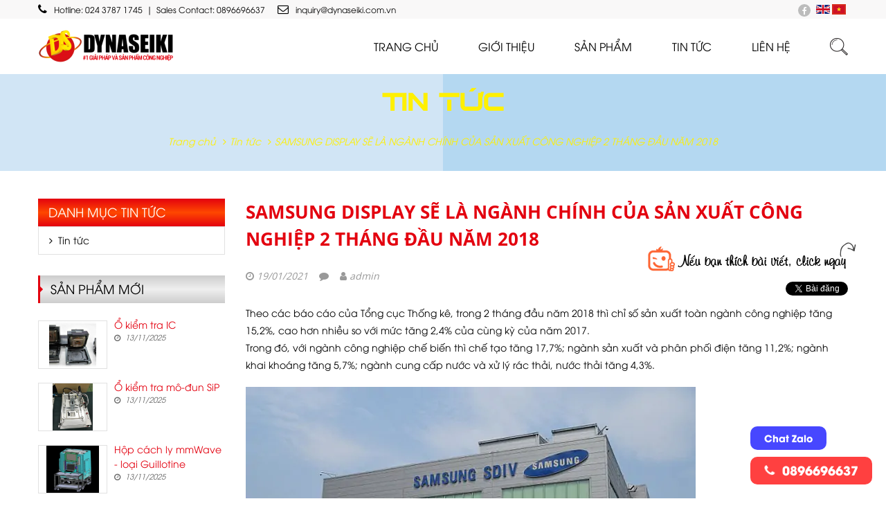

--- FILE ---
content_type: text/html; charset=UTF-8
request_url: https://dynaseiki.com.vn/samsung-display-se-la-nganh-chinh-cua-san-xuat-cong-nghiep-2-thang-dau-nam-2018
body_size: 11184
content:


<!DOCTYPE html><html itemscope="" itemtype="http://schema.org/WebPage" lang="vi"><head> <meta name="viewport" content="width=device-width, initial-scale=1, viewport-fit=cover"> <meta http-equiv="Content-Type" content="text/html; charset=utf-8" /> <base href='https://dynaseiki.com.vn/'/><meta name="robots" content="index,follow" /><title>SAMSUNG DISPLAY SẼ LÀ NGÀNH CHÍNH CỦA SẢN XUẤT CÔNG NGHIỆP 2 THÁNG ĐẦU NĂM 2018</title><meta name="description" content="SAMSUNG DISPLAY SẼ LÀ NGÀNH CHÍNH CỦA SẢN XUẤT CÔNG NGHIỆP 2 THÁNG ĐẦU NĂM 2018"><meta name="keywords" content="SAMSUNG DISPLAY SẼ LÀ NGÀNH CHÍNH CỦA SẢN XUẤT CÔNG NGHIỆP 2 THÁNG ĐẦU NĂM 2018"><meta name="keywords" content="SAMSUNG DISPLAY SẼ LÀ NGÀNH CHÍNH CỦA SẢN XUẤT CÔNG NGHIỆP 2 THÁNG ĐẦU NĂM 2018"><meta property="og:site_name" content="dynaseiki.com.vn"><meta property="og:url" content="https://dynaseiki.com.vn/samsung-display-se-la-nganh-chinh-cua-san-xuat-cong-nghiep-2-thang-dau-nam-2018"><meta name="twitter:url" content="https://dynaseiki.com.vn/samsung-display-se-la-nganh-chinh-cua-san-xuat-cong-nghiep-2-thang-dau-nam-2018"><meta property="og:type" content="article"><meta property="og:title" content="SAMSUNG DISPLAY SẼ LÀ NGÀNH CHÍNH CỦA SẢN XUẤT CÔNG NGHIỆP 2 THÁNG ĐẦU NĂM 2018"><meta name="twitter:title" content="SAMSUNG DISPLAY SẼ LÀ NGÀNH CHÍNH CỦA SẢN XUẤT CÔNG NGHIỆP 2 THÁNG ĐẦU NĂM 2018"><meta property="og:description" content="SAMSUNG DISPLAY SẼ LÀ NGÀNH CHÍNH CỦA SẢN XUẤT CÔNG NGHIỆP 2 THÁNG ĐẦU NĂM 2018"><meta name="twitter:description" content="SAMSUNG DISPLAY SẼ LÀ NGÀNH CHÍNH CỦA SẢN XUẤT CÔNG NGHIỆP 2 THÁNG ĐẦU NĂM 2018"><meta property="og:image" content="https://dynaseiki.com.vn/uploads/2018/07/wc9hclo.jpg"><meta name="twitter:image" content="https://dynaseiki.com.vn/uploads/2018/07/wc9hclo.jpg"><meta property="og:image:alt" content="SAMSUNG DISPLAY SẼ LÀ NGÀNH CHÍNH CỦA SẢN XUẤT CÔNG NGHIỆP 2 THÁNG ĐẦU NĂM 2018"><meta property="og:locale" content="vi_vn"><meta property="fb:app_id" content=""><meta name="lang" content="vi"><link rel="canonical" href="https://dynaseiki.com.vn/samsung-display-se-la-nganh-chinh-cua-san-xuat-cong-nghiep-2-thang-dau-nam-2018"><link rel="shortcut icon" href="https://dynaseiki.com.vn/uploads/logo/artboard-1-min-e15476954079291.png"><meta name="apple-mobile-web-app-capable" content="yes"><meta name="apple-mobile-web-app-status-bar-style" content="black"><meta name="apple-mobile-web-app-title" content="dynaseiki.com.vn"><link rel="icon" type="image/png" sizes="72x72" href="https://dynaseiki.com.vn/uploads/logo/artboard-1-min-e15476954079291.png"><link rel="icon" type="image/png" sizes="96x96" href="https://dynaseiki.com.vn/uploads/logo/artboard-1-min-e15476954079291.png"><link rel="icon" type="image/png" sizes="128x128" href="https://dynaseiki.com.vn/uploads/logo/artboard-1-min-e15476954079291.png"><link rel="icon" type="image/png" sizes="144x144" href="https://dynaseiki.com.vn/uploads/logo/artboard-1-min-e15476954079291.png"><link rel="icon" type="image/png" sizes="152x152" href="https://dynaseiki.com.vn/uploads/logo/artboard-1-min-e15476954079291.png"><link rel="icon" type="image/png" sizes="192x192" href="https://dynaseiki.com.vn/uploads/logo/artboard-1-min-e15476954079291.png"><link rel="icon" type="image/png" sizes="384x384" href="https://dynaseiki.com.vn/uploads/logo/artboard-1-min-e15476954079291.png"><link rel="icon" type="image/png" sizes="512x512" href="https://dynaseiki.com.vn/uploads/logo/artboard-1-min-e15476954079291.png"><link rel="apple-touch-icon" href="https://dynaseiki.com.vn/uploads/logo/artboard-1-min-e15476954079291.png"> <link href="theme/frontend/css/bootstrap-fontawesome-animate.css" type="text/css" rel="stylesheet" /><link href="theme/frontend/css/slick.css" type="text/css" rel="stylesheet" /><link href="theme/frontend/scss/style.css" type="text/css" rel="stylesheet" /><link href="theme/frontend/scss/add.css" type="text/css" rel="stylesheet" /><link href="theme/frontend/css/style_kh.css" type="text/css" rel="stylesheet" /><link href="theme/frontend/zoom/cloudzoom.css" type="text/css" rel="stylesheet" /><link href="theme/frontend/fancybox/jquery.fancybox.css" type="text/css" rel="stylesheet" /><link href="theme/frontend/fancybox/helpers/jquery.fancybox-thumbs.css" type="text/css" rel="stylesheet" /><link href="theme/frontend/css/toastr.min.css" type="text/css" rel="stylesheet" /> <script type="text/javascript">var typeNotify = '';	var messageNotify = '';	var currentLang = 'vi';	var defaultLang = 'vi';</script><!-- Google tag (gtag.js) --><script async src="https://www.googletagmanager.com/gtag/js?id=AW-11454035581"></script><script> window.dataLayer = window.dataLayer || []; function gtag(){dataLayer.push(arguments);} gtag('js', new Date()); gtag('config', 'AW-11454035581');</script><!-- Google Tag Manager --><script>(function(w,d,s,l,i){w[l]=w[l]||[];w[l].push({'gtm.start':
new Date().getTime(),event:'gtm.js'});var f=d.getElementsByTagName(s)[0],
j=d.createElement(s),dl=l!='dataLayer'?'&l='+l:'';j.async=true;j.src=
'https://www.googletagmanager.com/gtm.js?id='+i+dl;f.parentNode.insertBefore(j,f);
})(window,document,'script','dataLayer','GTM-MF4H8HW5');</script><!-- End Google Tag Manager --><script>(function(i,s,o,g,r,a,m){i['GoogleAnalyticsObject']=r;i[r]=i[r]||function(){(i[r].q=i[r].q||[]).push(arguments)},i[r].l=1*new Date();a=s.createElement(o),m=s.getElementsByTagName(o)[0];a.async=1;a.src=g;m.parentNode.insertBefore(a,m)})(window,document,'script','//www.google-analytics.com/analytics.js','ga');ga('create', 'CÔNG TY TNHH DYNASEIKI', 'auto');ga('require', 'displayfeatures');ga('send', 'pageview');</script><link rel="stylesheet" href="theme/frontend/plugins/rating/theme/css/style.css"><meta name="csrf-name" content="csrf_tech5s_name"><meta name="csrf-token" content="3ce7869a7341dd0bb773bd88a107f52b"></head><body class="scrollstyle1"> <header><div class="top"><div class="container"><div class="row col-mar-5 row-ibl mid"><div class="col-sm-9 col-xs-12 hidden-xs"><div class="top-info"><i class="fa fa-phone"></i>Hotline: <a class="smooth" href="tel:024 3787 1745" title="" rel="nofollow,noindex">024 3787 1745</a>&nbsp;&nbsp;|&nbsp;&nbsp;Sales Contact: <a class="smooth" href="tel:0896696637" title="" rel="nofollow,noindex">0896696637</a>&nbsp;&nbsp;&nbsp;&nbsp;&nbsp;&nbsp;<a class="smooth" href="inquiry@dynaseiki.com.vn" title="Email" rel="nofollow,noindex"><i class="fa fa-envelope-o"></i>inquiry@dynaseiki.com.vn</a></div></div><div class="col-sm-3 col-xs-12 text-right xs-center"><div class="t-social"><a class="smooth f" target="blank" rel="nofollow,noindex" href="https://www.facebook.com/dynaseiki" title=""><i class="fa fa-facebook"></i></a></div><div class="t-language"><a class="" href="https://dynaseiki.com.vn/en/samsung-display-se-la-nganh-chinh-cua-san-xuat-cong-nghiep-2-thang-dau-nam-2018-2"><img style="max-width: 25px;" src="[data-uri]"/></a><a class="active" href="https://dynaseiki.com.vn/samsung-display-se-la-nganh-chinh-cua-san-xuat-cong-nghiep-2-thang-dau-nam-2018"><img style="max-width: 25px;" src="[data-uri]"/></a></div></div></div></div></div><div class="header"><div class="container"><div class="row row-ibl mid hidden-sm hidden-xs"><div class="col-md-4 col-xs-12 hidden-sm hidden-xs"><a class="logo __logo" href="https://dynaseiki.com.vn/" title=""><picture><source media="(min-width:0px)" data-srcset="https://dynaseiki.com.vn/uploads/logo/thumbs/200x0/artboard-1-2x.png"><img loading = "lazy" src="[data-uri]" data-src="https://dynaseiki.com.vn/uploads/logo/thumbs/200x0/artboard-1-2x.png" title="" alt="" class="img-fluid lazyload"></picture></a></div><div class="col-md-8 col-xs-12 text-right static "><nav class="main-nav hidden-sm hidden-xs"><ul><li class="clazzli clazzli-1 "><a class="clazza clazza-1" rel="" href="https://dynaseiki.com.vn/">Trang chủ</a></li><li class="clazzli clazzli-2 "><a class="clazza clazza-2" rel="" href="https://dynaseiki.com.vn/gioi-thieu">Giới thiệu</a></li><li class="clazzli clazzli-3 "><a class="clazza clazza-3" rel="" href="https://dynaseiki.com.vn/san-pham">Sản phẩm</a><ul><li class="clazzli clazzli-43 "><a class="clazza clazza-43" rel="" href="https://dynaseiki.com.vn/takigen">TAKIGEN</a><ul><li class="clazzli clazzli-45 "><a class="clazza clazza-45" rel="" href="https://dynaseiki.com.vn/takigen-faa">FA.A - KHÓA TAY NẮM</a></li><li class="clazzli clazzli-47 "><a class="clazza clazza-47" rel="" href="https://dynaseiki.com.vn/takigen-fbb">FB.B - BẢN LỀ</a></li><li class="clazzli clazzli-49 "><a class="clazza clazza-49" rel="" href="https://dynaseiki.com.vn/takigen-fcc">FC.C - CHỐT CỬA</a></li><li class="clazzli clazzli-77 "><a class="clazza clazza-77" rel="" href="https://dynaseiki.com.vn/takigen-lle">L.LE - KHÓA ĐIỆN</a></li><li class="clazzli clazzli-104 "><a class="clazza clazza-104" rel="" href="https://dynaseiki.com.vn/takigen-s">S - CÔNG TẮC KHÓA</a></li><li class="clazzli clazzli-106 "><a class="clazza clazza-106" rel="" href="https://dynaseiki.com.vn/takigen-kkc">K.KC - BÁNH XE, RAY TRƯỢT</a></li></ul></li><li class="clazzli clazzli-108 "><a class="clazza clazza-108" rel="" href="https://dynaseiki.com.vn/angleton">ANGLETON</a></li><li class="clazzli clazzli-71 "><a class="clazza clazza-71" rel="" href="https://dynaseiki.com.vn/kohzu">KOHZU</a><ul><li class="clazzli clazzli-98 "><a class="clazza clazza-98" rel="" href="https://dynaseiki.com.vn/ban-tinh-chinh-kohzu-truc-xy">KOHZU - TINH CHỈNH TRỤC XY</a></li><li class="clazzli clazzli-100 "><a class="clazza clazza-100" rel="" href="https://dynaseiki.com.vn/ban-tinh-chinh-kohzu-truc-z">KOHZU - TINH CHỈNH TRỤC Z</a></li><li class="clazzli clazzli-101 "><a class="clazza clazza-101" rel="" href="https://dynaseiki.com.vn/ban-tinh-chinh-kohzu-xoay">KOHZU - TINH CHỈNH XOAY</a></li></ul></li><li class="clazzli clazzli-53 "><a class="clazza clazza-53" rel="" href="https://dynaseiki.com.vn/kgn">KGN</a><ul><li class="clazzli clazzli-59 "><a class="clazza clazza-59" rel="" href="https://dynaseiki.com.vn/may-bom-keo-kgn">KGN - MÁY BƠM KEO</a></li><li class="clazzli clazzli-51 "><a class="clazza clazza-51" rel="" href="https://dynaseiki.com.vn/kim-bom-keo">KGN - KIM BƠM KEO </a></li><li class="clazzli clazzli-54 "><a class="clazza clazza-54" rel="" href="https://dynaseiki.com.vn/xylanh-kgn">KGN - XYLANH BƠM KEO</a></li><li class="clazzli clazzli-57 "><a class="clazza clazza-57" rel="" href="https://dynaseiki.com.vn/van-bom-kgn">KGN - VAN BƠM KEO</a></li><li class="clazzli clazzli-63 "><a class="clazza clazza-63" rel="" href="https://dynaseiki.com.vn/binh-chua-keo-kgn">KGN - BÌNH CHỨA KEO THÉP</a></li><li class="clazzli clazzli-91 "><a class="clazza clazza-91" rel="" href="https://dynaseiki.com.vn/phu-kien-bom-keo-kgn">KGN - PHỤ KIỆN BƠM KEO</a></li><li class="clazzli clazzli-61 "><a class="clazza clazza-61" rel="" href="https://dynaseiki.com.vn/quat-khu-tinh-dien-kgn">KGN - QUẠT KHỬ TĨNH ĐIỆN</a></li><li class="clazzli clazzli-92 "><a class="clazza clazza-92" rel="" href="https://dynaseiki.com.vn/van-khi-nen-kgn">KGN - VAN ĐIỆN TỪ KHÍ NÉN</a></li></ul></li><li class="clazzli clazzli-75 "><a class="clazza clazza-75" rel="" href="https://dynaseiki.com.vn/fds">FDS</a><ul><li class="clazzli clazzli-79 "><a class="clazza clazza-79" rel="" href="https://dynaseiki.com.vn/thiet-bi-khu-tinh-dien-fds">FDS - THIẾT BỊ KHỬ TĨNH ĐIỆN</a></li><li class="clazzli clazzli-95 "><a class="clazza clazza-95" rel="" href="https://dynaseiki.com.vn/fds-robot-phun-keo">FDS - ROBOT PHUN KEO</a></li></ul></li><li class="clazzli clazzli-73 "><a class="clazza clazza-73" rel="" href="https://dynaseiki.com.vn/kss">KSS</a></li></ul></li><li class="clazzli clazzli-4 active"><a class="clazza clazza-4" rel="" href="https://dynaseiki.com.vn/tin-tuc">Tin tức</a></li><li class="clazzli clazzli-5 "><a class="clazza clazza-5" rel="" href="https://dynaseiki.com.vn/lien-he">liên hệ</a></li></ul></nav><div class="search"><button type="button" data-show="#search"><i class="ic t-ic-search"></i></button><div class="ct" id="search"><form class="search-fr" method="get" action="https://dynaseiki.com.vn/tim-kiem"> <input type="text" placeholder="" name="key" value=""> <button type="submit" id="searchsubmit" value=""><i class="fa fa-search"></i></button> </form> </div></div></div></div><div class="hidden-lg hidden-md"><form class="search-fr" method="get" action="https://dynaseiki.com.vn/tim-kiem"> <input type="text" placeholder="" name="key" value=""> <button type="submit" id="searchsubmit" value=""><i class="fa fa-search"></i></button> </form></div></div></div></header><nav class="mobile-menu hidden-md hidden-lg"><a class="mobile-logo" href="https://dynaseiki.com.vn/" title="dynaseiki.com.vn"><picture><source media="(min-width:0px)" data-srcset="https://dynaseiki.com.vn/uploads/logo/thumbs/200x0/artboard-1-2x.png"><img loading = "lazy" src="[data-uri]" data-src="https://dynaseiki.com.vn/uploads/logo/thumbs/200x0/artboard-1-2x.png" title="" alt="" class="img-fluid lazyload"></picture></a><button class="menu-btn"><i class="menu-btn-bar"></i></button><ul><li class="clazzli clazzli-1 "><a class="clazza clazza-1" rel="" href="https://dynaseiki.com.vn/">Trang chủ</a></li><li class="clazzli clazzli-2 "><a class="clazza clazza-2" rel="" href="https://dynaseiki.com.vn/gioi-thieu">Giới thiệu</a></li><li class="clazzli clazzli-3 "><a class="clazza clazza-3" rel="" href="https://dynaseiki.com.vn/san-pham">Sản phẩm</a><ul><li class="clazzli clazzli-43 "><a class="clazza clazza-43" rel="" href="https://dynaseiki.com.vn/takigen">TAKIGEN</a><ul><li class="clazzli clazzli-45 "><a class="clazza clazza-45" rel="" href="https://dynaseiki.com.vn/takigen-faa">FA.A - KHÓA TAY NẮM</a></li><li class="clazzli clazzli-47 "><a class="clazza clazza-47" rel="" href="https://dynaseiki.com.vn/takigen-fbb">FB.B - BẢN LỀ</a></li><li class="clazzli clazzli-49 "><a class="clazza clazza-49" rel="" href="https://dynaseiki.com.vn/takigen-fcc">FC.C - CHỐT CỬA</a></li><li class="clazzli clazzli-77 "><a class="clazza clazza-77" rel="" href="https://dynaseiki.com.vn/takigen-lle">L.LE - KHÓA ĐIỆN</a></li><li class="clazzli clazzli-104 "><a class="clazza clazza-104" rel="" href="https://dynaseiki.com.vn/takigen-s">S - CÔNG TẮC KHÓA</a></li><li class="clazzli clazzli-106 "><a class="clazza clazza-106" rel="" href="https://dynaseiki.com.vn/takigen-kkc">K.KC - BÁNH XE, RAY TRƯỢT</a></li></ul></li><li class="clazzli clazzli-108 "><a class="clazza clazza-108" rel="" href="https://dynaseiki.com.vn/angleton">ANGLETON</a></li><li class="clazzli clazzli-71 "><a class="clazza clazza-71" rel="" href="https://dynaseiki.com.vn/kohzu">KOHZU</a><ul><li class="clazzli clazzli-98 "><a class="clazza clazza-98" rel="" href="https://dynaseiki.com.vn/ban-tinh-chinh-kohzu-truc-xy">KOHZU - TINH CHỈNH TRỤC XY</a></li><li class="clazzli clazzli-100 "><a class="clazza clazza-100" rel="" href="https://dynaseiki.com.vn/ban-tinh-chinh-kohzu-truc-z">KOHZU - TINH CHỈNH TRỤC Z</a></li><li class="clazzli clazzli-101 "><a class="clazza clazza-101" rel="" href="https://dynaseiki.com.vn/ban-tinh-chinh-kohzu-xoay">KOHZU - TINH CHỈNH XOAY</a></li></ul></li><li class="clazzli clazzli-53 "><a class="clazza clazza-53" rel="" href="https://dynaseiki.com.vn/kgn">KGN</a><ul><li class="clazzli clazzli-59 "><a class="clazza clazza-59" rel="" href="https://dynaseiki.com.vn/may-bom-keo-kgn">KGN - MÁY BƠM KEO</a></li><li class="clazzli clazzli-51 "><a class="clazza clazza-51" rel="" href="https://dynaseiki.com.vn/kim-bom-keo">KGN - KIM BƠM KEO </a></li><li class="clazzli clazzli-54 "><a class="clazza clazza-54" rel="" href="https://dynaseiki.com.vn/xylanh-kgn">KGN - XYLANH BƠM KEO</a></li><li class="clazzli clazzli-57 "><a class="clazza clazza-57" rel="" href="https://dynaseiki.com.vn/van-bom-kgn">KGN - VAN BƠM KEO</a></li><li class="clazzli clazzli-63 "><a class="clazza clazza-63" rel="" href="https://dynaseiki.com.vn/binh-chua-keo-kgn">KGN - BÌNH CHỨA KEO THÉP</a></li><li class="clazzli clazzli-91 "><a class="clazza clazza-91" rel="" href="https://dynaseiki.com.vn/phu-kien-bom-keo-kgn">KGN - PHỤ KIỆN BƠM KEO</a></li><li class="clazzli clazzli-61 "><a class="clazza clazza-61" rel="" href="https://dynaseiki.com.vn/quat-khu-tinh-dien-kgn">KGN - QUẠT KHỬ TĨNH ĐIỆN</a></li><li class="clazzli clazzli-92 "><a class="clazza clazza-92" rel="" href="https://dynaseiki.com.vn/van-khi-nen-kgn">KGN - VAN ĐIỆN TỪ KHÍ NÉN</a></li></ul></li><li class="clazzli clazzli-75 "><a class="clazza clazza-75" rel="" href="https://dynaseiki.com.vn/fds">FDS</a><ul><li class="clazzli clazzli-79 "><a class="clazza clazza-79" rel="" href="https://dynaseiki.com.vn/thiet-bi-khu-tinh-dien-fds">FDS - THIẾT BỊ KHỬ TĨNH ĐIỆN</a></li><li class="clazzli clazzli-95 "><a class="clazza clazza-95" rel="" href="https://dynaseiki.com.vn/fds-robot-phun-keo">FDS - ROBOT PHUN KEO</a></li></ul></li><li class="clazzli clazzli-73 "><a class="clazza clazza-73" rel="" href="https://dynaseiki.com.vn/kss">KSS</a></li></ul></li><li class="clazzli clazzli-4 active"><a class="clazza clazza-4" rel="" href="https://dynaseiki.com.vn/tin-tuc">Tin tức</a></li><li class="clazzli clazzli-5 "><a class="clazza clazza-5" rel="" href="https://dynaseiki.com.vn/lien-he">liên hệ</a></li></ul></nav> <div class="subbanner"><img src="https://dynaseiki.com.vn/theme/admin/images/no-image.svg" alt=""><div class="caption"><div class="table"><div class="cell"><h2 class="title"><span>Tin tức</span></h2><ul class="breadcrumb clearfix" itemscope itemtype="http://schema.org/BreadcrumbList" ><li itemprop="itemListElement" itemscope itemtype="http://schema.org/ListItem"><a itemprop="item" href="https://dynaseiki.com.vn/"><span itemprop="name">Trang chủ</span></a><meta itemprop="position" content="1"></li><li itemprop="itemListElement" itemscope itemtype="http://schema.org/ListItem"><a itemprop="item" href="https://dynaseiki.com.vn/tin-tuc"><span itemprop="name">Tin tức</span></a><meta itemprop="position" content="2"></li><li itemprop="itemListElement" itemscope itemtype="http://schema.org/ListItem"><a itemprop="item" href="https://dynaseiki.com.vn/samsung-display-se-la-nganh-chinh-cua-san-xuat-cong-nghiep-2-thang-dau-nam-2018"><span itemprop="name">SAMSUNG DISPLAY SẼ LÀ NGÀNH CHÍNH CỦA SẢN XUẤT CÔNG NGHIỆP 2 THÁNG ĐẦU NĂM 2018</span></a><meta itemprop="position" content="3"></li></ul></div></div></div></div><div class="container"><div class="row"><div class="col-md-9 col-md-push-3 col-xs-12"><div class="single"><h1 class="p-title" itemprop="headline">SAMSUNG DISPLAY SẼ LÀ NGÀNH CHÍNH CỦA SẢN XUẤT CÔNG NGHIỆP 2 THÁNG ĐẦU NĂM 2018</h1><div class="row row-ibl mid"><div class="col-lg-4 col-xs-12"><div class="info"><i class="fa fa-clock-o"></i> 19/01/2021 &nbsp;&nbsp;&nbsp;<i class="fa fa-comment"></i> <span class="fb-comments-count" data-href="https://dynaseiki.com.vn/samsung-display-se-la-nganh-chinh-cua-san-xuat-cong-nghiep-2-thang-dau-nam-2018"></span> &nbsp;&nbsp;&nbsp;<i class="fa fa-user"></i> admin </div></div><div class="col-lg-8 col-xs-12 text-right md-left"><div class="single-social"><img class="img-responsive" src="theme/frontend/images/soc-img.png" alt=""><div class="fb-like" data-href="https://google.com.vn" data-layout="button_count" data-action="like" data-show-faces="true" data-share="true"></div><a href="https://twitter.com/share" class="twitter-share-button" data-url="http://tech5s.com.vn">Tweet</a> <script>!function(d,s,id){var js,fjs=d.getElementsByTagName(s)[0],p=/^http:/.test(d.location)?'http':'https';if(!d.getElementById(id)){js=d.createElement(s);js.id=id;js.src=p+'://platform.twitter.com/widgets.js';fjs.parentNode.insertBefore(js,fjs);}}(document, 'script', 'twitter-wjs');</script><script src="https://apis.google.com/js/platform.js" async defer>{lang: 'vi'}</script><div class="g-plusone" data-size="medium"></div></div></div></div><div class="s-content"><p>Theo các báo cáo của Tổng cục Thống kê, trong 2 tháng đầu năm 2018 thì chỉ số sản xuất toàn ngành công nghiệp tăng 15,2%, cao hơn nhiều so với mức tăng 2,4% của cùng kỳ của năm 2017.<br />Trong đó, với ngành công nghiệp chế biến thì chế tạo tăng 17,7%; ngành sản xuất và phân phối điện tăng 11,2%; ngành khai khoáng tăng 5,7%; ngành cung cấp nước và xử lý rác thải, nước thải tăng 4,3%.</p><p><img src="uploads/2018/07/wc9hclo.jpg" alt="" width="650" height="434" /></p><div>Trong các ngành công nghiệp cấp II, một số ngành có chỉ số sản xuất 2 tháng đầu năm tăng cao so với cùng kỳ năm trước.</div><div>Cụ thể, là ngành sản xuất linh kiện điện tử, máy tính và sản phẩm quang học trong 2 tháng đầu năm tăng 38,3% so với cùng kỳ năm trước (tăng 2,4%), chủ yếu là do có đóng góp của Công ty TNHH Samsung Display Việt Nam với doanh thu 2 tháng đầu năm ước đạt 49,3 nghìn tỷ đồng, gấp 2,2 lần so với cùng kỳ năm trước.</div><div> </div><div>Ngoài ra, còn một số ngành như sản xuất giường tủ, bàn, ghế hay cấp thoát nước và xử lý nước thải cũng có mức tăng so với cùng kỳ, lần lượt đạt 20,2% và 20,1%.</div><div> </div><div>Và còn một số ngành có mức tăng thấp hoặc giảm như khai thác dầu thô và khí đốt tự nhiên tăng 5% (dầu thô khai thác giảm 4,9%; khí đốt thiên nhiên tăng 16,8%); khai thác, xử lý và cung cấp nước tăng 4,5%; sản xuất thuốc lá tăng 2,9%; hoạt động thu gom, xử lý và tiêu hủy rác thải tăng 0,5%; hoạt động dịch vụ hỗ trợ khai thác mỏ và quặng giảm 1,5%.</div><div> </div><div>Một số sản phẩm công nghiệp chủ yếu 2 tháng đầu năm có mức tăng cao so với cùng kỳ năm trước. Có thể kể đến như là TV tăng 73,9%; sắt thép thô tăng 40,5%; sữa bột tăng 23,7%; khí hóa lỏng (LPG) tăng 21,2%; vải dệt từ sợi tổng hợp hoặc sợi nhân tạo tăng 20,7%; xi măng tăng 19%; khí đốt thiên nhiên dạng khí tăng 16,8%; thức ăn cho thủy sản tăng 16%; điện thoại di động tăng 14,6%.</div><div> </div><div>Một số sản phẩm tăng thấp hoặc giảm, bao gồm thuốc lá điếu tăng 2,9%; bột ngọt tăng 1,7%; giày, dép da tăng 1,4%; thức ăn cho gia súc giảm 1,1%; dầu gội đầu, dầu xả giảm 2%; dầu thô khai thác giảm 4,9%; phân u rê giảm 7,9%.</div><div><p><em><strong>Theo: stockbiz.vn</strong></em></p><hr /><p><strong>Tuyên bố trách nhiệm</strong>: <em>Bài viết được lấy nguyên văn từ nguồn tin nêu trên. Mọi thắc mắc về nội dung bài viết xin liên hệ trực tiếp với tác giả. Chúng tôi sẽ sửa, hoặc xóa bài viết nếu nhận được yêu cầu từ phía tác giả hoặc nếu bài gốc được sửa, hoặc xóa, nhưng vẫn bảo đảm nội dung được lấy nguyên văn từ bản gốc.</em></p></div></div><div class="s-tag"><span>Tags:</span> <a href="https://dynaseiki.com.vn/tag/cong-nghiep" title="Công nghiệp" class="smooth">Công nghiệp</a></div><div class="row row-ibl mid"><div class="col-lg-4 col-xs-12"><div id="rating" class="item-rating" style=""><p class="rating"> <span class="rating-box" data-action="https://dynaseiki.com.vn/rating"> <i class="star fa fa-star" data-id="8" data-link="samsung-display-se-la-nganh-chinh-cua-san-xuat-cong-nghiep-2-thang-dau-nam-2018" data-score="1" ></i> <i class="star fa fa-star" data-id="8" data-link="samsung-display-se-la-nganh-chinh-cua-san-xuat-cong-nghiep-2-thang-dau-nam-2018" data-score="2"></i> <i class="star fa fa-star" data-id="8" data-link="samsung-display-se-la-nganh-chinh-cua-san-xuat-cong-nghiep-2-thang-dau-nam-2018" data-score="3"></i> <i class="star fa fa-star" data-id="8" data-link="samsung-display-se-la-nganh-chinh-cua-san-xuat-cong-nghiep-2-thang-dau-nam-2018" data-score="4"></i> <i class="star fa fa-star" data-id="8" data-link="samsung-display-se-la-nganh-chinh-cua-san-xuat-cong-nghiep-2-thang-dau-nam-2018" data-score="5"></i> <span style="width: 0%;" data-width="0%"> <i class="star fa fa-star"></i> <i class="star fa fa-star"></i> <i class="star fa fa-star"></i> <i class="star fa fa-star"></i> <i class="star fa fa-star"></i> </span> </span> </p></div> <script type="application/ld+json"> { "@context": "http://schema.org", "@type": "MediaObject", "aggregateRating": { "@type": "AggregateRating", "bestRating": "5", "ratingCount": "0", "ratingValue": "0" }, "name": "", "description": "" } </script> </div><div class="col-lg-8 col-xs-12 text-right md-left"><div class="single-social"><img class="img-responsive" src="theme/frontend/images/soc-img.png" alt=""><div class="fb-like" data-href="https://google.com.vn" data-layout="button_count" data-action="like" data-show-faces="true" data-share="true"></div><a href="https://twitter.com/share" class="twitter-share-button" data-url="http://tech5s.com.vn">Tweet</a> <script>!function(d,s,id){var js,fjs=d.getElementsByTagName(s)[0],p=/^http:/.test(d.location)?'http':'https';if(!d.getElementById(id)){js=d.createElement(s);js.id=id;js.src=p+'://platform.twitter.com/widgets.js';fjs.parentNode.insertBefore(js,fjs);}}(document, 'script', 'twitter-wjs');</script><script src="https://apis.google.com/js/platform.js" async defer>{lang: 'vi'}</script><div class="g-plusone" data-size="medium"></div></div></div></div><div class="fb-comments" data-href="https://dynaseiki.com.vn/samsung-display-se-la-nganh-chinh-cua-san-xuat-cong-nghiep-2-thang-dau-nam-2018" data-width="100%" data-numposts="5"></div></div><div class="news-involve"><h3 class="p-title">Tin tức liên quan</h3><div class="row row-ibl"><div class=" col-sm-4 col-xs-12"><div class="t-post"><a class="smooth c-img hv-over" href="https://dynaseiki.com.vn/catalog-takigen" title="Catalog - TAKIGEN"><picture><source media="(min-width:0px)" data-srcset="https://dynaseiki.com.vn/uploads/01-takigen/img-catalogue01.png"><img loading = "lazy" src="[data-uri]" data-src="https://dynaseiki.com.vn/uploads/01-takigen/img-catalogue01.png" title="Catalog - TAKIGEN" alt="Catalog - TAKIGEN" class="img-fluid lazyload"></picture></a><div class="ct"><h3 class="t-title-news"><a class="smooth" href="https://dynaseiki.com.vn/catalog-takigen" title="Catalog - TAKIGEN">Catalog - TAKIGEN</a></h3><div class="info"><i class="fa fa-clock-o" aria-hidden="true"></i>04:07 - 18/07/2024</div><div class="text">Catalog TAKIGEN</div></div></div></div><div class=" col-sm-4 col-xs-12"><div class="t-post"><a class="smooth c-img hv-over" href="https://dynaseiki.com.vn/catalog-kgn" title="Catalog KGN"><picture><source media="(min-width:0px)" data-srcset="https://dynaseiki.com.vn/uploads/danh-muc-san-pham/kng-logo-e1545018312504.webp"><img loading = "lazy" src="[data-uri]" data-src="https://dynaseiki.com.vn/uploads/danh-muc-san-pham/kng-logo-e1545018312504.png" title="Catalog KGN" alt="Catalog KGN" class="img-fluid lazyload"></picture></a><div class="ct"><h3 class="t-title-news"><a class="smooth" href="https://dynaseiki.com.vn/catalog-kgn" title="Catalog KGN">Catalog KGN</a></h3><div class="info"><i class="fa fa-clock-o" aria-hidden="true"></i>05:03 - 14/03/2023</div><div class="text">New catalog of KGN 2023</div></div></div></div><div class=" col-sm-4 col-xs-12"><div class="t-post"><a class="smooth c-img hv-over" href="https://dynaseiki.com.vn/gia-tang-dau-tu-dien-mat-troi-trong-cac-toa-nha-cao-tang-trung-tam-thuong-mai" title="Gia tăng đầu tư điện mặt trời trong các tòa nhà cao tầng, trung tâm thương mại"><picture><source media="(min-width:0px)" data-srcset="https://dynaseiki.com.vn/uploads/tin-tuc/thumbs/200x0/solar-1619325299221.jpg"><img loading = "lazy" src="[data-uri]" data-src="https://dynaseiki.com.vn/uploads/tin-tuc/thumbs/300x0/solar-1619325299221.jpg" title="Gia tăng đầu tư điện mặt trời trong các tòa nhà cao tầng, trung tâm thương mại" alt="Gia tăng đầu tư điện mặt trời trong các tòa nhà cao tầng, trung tâm thương mại" class="img-fluid lazyload"></picture></a><div class="ct"><h3 class="t-title-news"><a class="smooth" href="https://dynaseiki.com.vn/gia-tang-dau-tu-dien-mat-troi-trong-cac-toa-nha-cao-tang-trung-tam-thuong-mai" title="Gia tăng đầu tư điện mặt trời trong các tòa nhà cao tầng, trung tâm thương mại">Gia tăng đầu tư điện mặt trời trong các tòa nhà cao tầng, trung tâm thương mại</a></h3><div class="info"><i class="fa fa-clock-o" aria-hidden="true"></i>09:05 - 06/05/2021</div><div class="text">Để giải quyết bài toán điện năng cho các tòa nhà cao tầng, trung tâm thương mại, siêu thị… thời gian qua nhiều chủ đầu tư đã lắp đặt và khai thác năng lượng điện mặt trời mái nhà từ chính những tòa nhà này.</div></div></div></div></div></div></div><div class="col-md-3 col-md-pull-9 col-xs-12"><div class="sidebar sb-list wow fadeInUp"><h3 class="i-title">Danh mục tin tức</h3><ul><li><a class="smooth" href="https://dynaseiki.com.vn/tin-tuc" title="Tin tức">Tin tức</a></li></ul></div><div class="sidebar"><h3 class="sb-title">Sản phẩm mới</h3><div class="sb-pro clearfix"><a class="img" href="https://dynaseiki.com.vn/o-kiem-tra-ic" title="Ổ kiểm tra IC"><picture><source media="(min-width:0px)" data-srcset="https://dynaseiki.com.vn/uploads/06-angleton/thumbs/200x0/20131128115240485-5.jpg"><img loading = "lazy" src="[data-uri]" data-src="https://dynaseiki.com.vn/uploads/06-angleton/thumbs/200x0/20131128115240485-5.jpg" title="Ổ kiểm tra IC" alt="Ổ kiểm tra IC" class="img-fluid lazyload"></picture></a><div class="ct"><h4 class="title"><a class="smooth" href="https://dynaseiki.com.vn/o-kiem-tra-ic" title="Ổ kiểm tra IC">Ổ kiểm tra IC</a></h4><div class="info"><i class="fa fa-clock-o"></i> 13/11/2025</div></div></div><div class="sb-pro clearfix"><a class="img" href="https://dynaseiki.com.vn/o-kiem-tra-mo-dun-sip" title="Ổ kiểm tra mô-đun SiP"><picture><source media="(min-width:0px)" data-srcset="https://dynaseiki.com.vn/uploads/06-angleton/thumbs/200x0/sip-module-semiauto-tester.jpg"><img loading = "lazy" src="[data-uri]" data-src="https://dynaseiki.com.vn/uploads/06-angleton/thumbs/200x0/sip-module-semiauto-tester.jpg" title="Ổ kiểm tra mô-đun SiP" alt="Ổ kiểm tra mô-đun SiP" class="img-fluid lazyload"></picture></a><div class="ct"><h4 class="title"><a class="smooth" href="https://dynaseiki.com.vn/o-kiem-tra-mo-dun-sip" title="Ổ kiểm tra mô-đun SiP">Ổ kiểm tra mô-đun SiP</a></h4><div class="info"><i class="fa fa-clock-o"></i> 13/11/2025</div></div></div><div class="sb-pro clearfix"><a class="img" href="https://dynaseiki.com.vn/hop-cach-ly-mmwave-loai-guillotine" title="Hộp cách ly mmWave - loại Guillotine"><picture><source media="(min-width:0px)" data-srcset="https://dynaseiki.com.vn/uploads/06-angleton/thumbs/200x0/20220228154315505-2.jpg"><img loading = "lazy" src="[data-uri]" data-src="https://dynaseiki.com.vn/uploads/06-angleton/thumbs/200x0/20220228154315505-2.jpg" title="Hộp cách ly mmWave - loại Guillotine" alt="Hộp cách ly mmWave - loại Guillotine" class="img-fluid lazyload"></picture></a><div class="ct"><h4 class="title"><a class="smooth" href="https://dynaseiki.com.vn/hop-cach-ly-mmwave-loai-guillotine" title="Hộp cách ly mmWave - loại Guillotine">Hộp cách ly mmWave - loại Guillotine</a></h4><div class="info"><i class="fa fa-clock-o"></i> 13/11/2025</div></div></div><div class="sb-pro clearfix"><a class="img" href="https://dynaseiki.com.vn/287-223-hop-cach-ly-rf" title="287-223 - Hộp cách ly RF"><picture><source media="(min-width:0px)" data-srcset="https://dynaseiki.com.vn/uploads/06-angleton/thumbs/200x0/287-2231.jpg"><img loading = "lazy" src="[data-uri]" data-src="https://dynaseiki.com.vn/uploads/06-angleton/thumbs/200x0/287-2231.jpg" title="287-223 - Hộp cách ly RF" alt="287-223 - Hộp cách ly RF" class="img-fluid lazyload"></picture></a><div class="ct"><h4 class="title"><a class="smooth" href="https://dynaseiki.com.vn/287-223-hop-cach-ly-rf" title="287-223 - Hộp cách ly RF">287-223 - Hộp cách ly RF</a></h4><div class="info"><i class="fa fa-clock-o"></i> 13/11/2025</div></div></div><div class="sb-pro clearfix"><a class="img" href="https://dynaseiki.com.vn/bo-ga-kiem-tra-linh-kien-dien-tu-o-to-tan-so-cao" title="Bộ gá kiểm tra linh kiện điện tử ô tô (tần số cao)"><picture><source media="(min-width:0px)" data-srcset="https://dynaseiki.com.vn/uploads/06-angleton/thumbs/200x0/20220228153537363-2.jpg"><img loading = "lazy" src="[data-uri]" data-src="https://dynaseiki.com.vn/uploads/06-angleton/thumbs/200x0/20220228153537363-2.jpg" title="Bộ gá kiểm tra linh kiện điện tử ô tô (tần số cao)" alt="Bộ gá kiểm tra linh kiện điện tử ô tô (tần số cao)" class="img-fluid lazyload"></picture></a><div class="ct"><h4 class="title"><a class="smooth" href="https://dynaseiki.com.vn/bo-ga-kiem-tra-linh-kien-dien-tu-o-to-tan-so-cao" title="Bộ gá kiểm tra linh kiện điện tử ô tô (tần số cao)">Bộ gá kiểm tra linh kiện điện tử ô tô (tần số cao)</a></h4><div class="info"><i class="fa fa-clock-o"></i> 13/11/2025</div></div></div></div><div class="sb-tags"><h3 class="title">Tags</h3><a class="smooth sb-tag" href="https://dynaseiki.com.vn/tag_pro/takigen" title="takigen">takigen</a><a class="smooth sb-tag" href="https://dynaseiki.com.vn/tag_pro/" title="kohzu">kohzu</a><a class="smooth sb-tag" href="https://dynaseiki.com.vn/tag_pro/" title="kgn">kgn</a><a class="smooth sb-tag" href="https://dynaseiki.com.vn/tag_pro/" title="fds">fds</a><a class="smooth sb-tag" href="https://dynaseiki.com.vn/tag_pro/" title="kss">kss</a><a class="smooth sb-tag" href="https://dynaseiki.com.vn/tag_pro/" title="durimitec">durimitec</a></div></div></div></div> <footer class="bg mt-4"><div class="container"><div class="row row-ibl"><div class="col-md-3 col-sm-12 col-xs-12"><div class="t-foot-info"><h3 class="t-foot-title">Về Dynaseiki</h3><div class="text">Cung cấp các bí quyết và giải pháp trong ứng dụng công nghiệp -*- Chấp nhận thủ thách và hướng tới dịch vụ hoàn hảo, đảm bảo sự hài lòng của khách hàng -*- Thiết lập mối liên kết có lợi cho cả hai phía đối với đối tác và khách hàng.</div></div></div><div class="col-md-6 col-sm-12 col-xs-12"><div class="t-foot-sitemap"><h3 class="t-foot-title">Sitemap</h3><ul><li class="clazzli clazzli-16 "><a class="clazza clazza-16" rel="" href="https://dynaseiki.com.vn/">Trang chủ</a></li><li class="clazzli clazzli-18 "><a class="clazza clazza-18" rel="" href="https://dynaseiki.com.vn/gioi-thieu">Giới thiệu</a></li><li class="clazzli clazzli-25 "><a class="clazza clazza-25" rel="" href="https://dynaseiki.com.vn/san-pham">Sản phẩm</a></li><li class="clazzli clazzli-27 active"><a class="clazza clazza-27" rel="" href="https://dynaseiki.com.vn/tin-tuc">Tin tức</a></li><li class="clazzli clazzli-29 "><a class="clazza clazza-29" rel="" href="https://dynaseiki.com.vn/lien-he">Liên hệ</a></li><li class="clazzli clazzli-31 "><a class="clazza clazza-31" rel="" href="https://dynaseiki.com.vn/chinh-sach-bao-mat">Chính sách bảo mật</a></li><li class="clazzli clazzli-35 "><a class="clazza clazza-35" rel="" href="https://dynaseiki.com.vn/takigen">TAKIGEN</a></li><li class="clazzli clazzli-39 "><a class="clazza clazza-39" rel="" href="https://dynaseiki.com.vn/kss">KSS</a></li><li class="clazzli clazzli-41 "><a class="clazza clazza-41" rel="" href="https://dynaseiki.com.vn/kohzu">KOHZU</a></li><li class="clazzli clazzli-36 "><a class="clazza clazza-36" rel="" href="https://dynaseiki.com.vn/kgn">KGN</a></li><li class="clazzli clazzli-83 "><a class="clazza clazza-83" rel="" href="https://dynaseiki.com.vn/fds">FDS</a></li></ul></div></div><div class="col-md-3 col-sm-12 col-xs-12"><div class="t-foot-contact"><h3 class="t-foot-title">Thông tin liên hệ</h3><h3 class="f-th-title">CÔNG TY TNHH DYNASEIKI</h3><div class="f-line"><i class="ic t-ic-map"></i>Số 11 ngõ 183 - Đặng Tiến Đông - Trung Liệt - Quận Đống Đa - TP. Hà Nội</div><div class="f-line"><i class="ic t-ic-phone"></i><a class="smooth" href="tel:024 3787 1745" title="" rel="nofollow,noindex">024 3787 1745</a></div><div class="f-line"><a href="https://www.facebook.com/dynaseiki" target="blank" rel="nofollow,noindex"><i class="fa fa-facebook-official"></i>Dynaseiki Co., Ltd</a></div><a href="//www.dmca.com/Protection/Status.aspx?ID=0ab59e13-6a5b-4994-927a-bc4c0e9693a2" title="DMCA.com Protection Status" class="dmca-badge"> <img src ="https://images.dmca.com/Badges/dmca-badge-w100-5x1-07.png?ID=0ab59e13-6a5b-4994-927a-bc4c0e9693a2" alt="DMCA.com Protection Status" /></a> <script src="https://images.dmca.com/Badges/DMCABadgeHelper.min.js"> </script></div></div></div><div class="t-room-contact"><div class="row row-ibl mid"><div class="col-md-3 col-sm-12 col-xs-12"><h3 class="f-title-contact">liên hệ phòng bán hàng</h3></div><div class="col-md-9 col-sm-12 col-xs-12"><div class="col-md-6 col-sm-6 col-xs-12"><div class="t-employees clearfix"><picture><source media="(min-width:0px)" data-srcset="https://dynaseiki.com.vn/uploads/avatar/thumbs/200x0/duc-anh-400x400.png"><img loading = "lazy" src="[data-uri]" data-src="https://dynaseiki.com.vn/uploads/avatar/thumbs/200x0/duc-anh-400x400.png" title="Hotline" alt="Hotline" class="img-fluid lazyload"></picture><div class="ct"><div class="t-name">Hotline (Sales Executive)</div><p><i class="fa fa-mobile"></i><a class="smooth" href="tel:08 966 966 37" title="" rel="nofollow,noindex">08 966 966 37</a></p><p><i class="fa fa-envelope-o"></i><a class="smooth" href="mailto:inquiry@dynaseiki.com.vn" title="Email" rel="nofollow,noindex">inquiry@dynaseiki.com.vn</a></p></div></div></div></div></div></div></div><div class="copyright text-center">© 2023 Dynaseiki Co., Ltd. Bản quyền được chứng nhận.</div><div class="widget_group"> <a class="mb_10 zalo_chat_btn" href="https://zalo.me/0896696637" rel="nofollow" target="blank"> Chat Zalo </a> <a class="hotline_btn" href="tel:0896696637" rel="nofollow" target="blank"> <i class="fa fa-phone mr_5" aria-hidden="true"></i>0896696637 </a> </div> </footer> <script src="theme/frontend/js/jquery-2.2.1.min.js" defer></script><script src="theme/frontend/js/bootstrap.min.js" defer></script><script src="theme/frontend/js/slick.min.js" defer></script><script src="theme/frontend/zoom/cloudzoom.js" defer></script><script src="theme/frontend/fancybox/jquery.fancybox.pack.js" defer></script><script src="theme/frontend/fancybox/helpers/jquery.fancybox-thumbs.js" defer></script><script src="theme/frontend/js/toastr.min.js" defer></script><script src="theme/frontend/js/script.js" defer></script><script src="theme/frontend/js/script_kh.js" defer></script> <!-- Google Tag Manager (noscript) --><noscript><iframe src="https://www.googletagmanager.com/ns.html?id=GTM-PQ9FGTR"
height="0" width="0" style="display:none;visibility:hidden"></iframe></noscript><!-- End Google Tag Manager (noscript) --><meta property="fb:pages" content="1927331954222977" /><script defer type="text/javascript" src="theme/frontend/plugins/picture_helper/theme/js/script.js"></script><script defer type="text/javascript" src="theme/frontend/plugins/rating/theme/js/script.js"></script><script defer type="text/javascript" src="theme/frontend/plugins/page_contact/theme/js/script.js"></script></body></html>

--- FILE ---
content_type: text/html; charset=utf-8
request_url: https://accounts.google.com/o/oauth2/postmessageRelay?parent=https%3A%2F%2Fdynaseiki.com.vn&jsh=m%3B%2F_%2Fscs%2Fabc-static%2F_%2Fjs%2Fk%3Dgapi.lb.en.2kN9-TZiXrM.O%2Fd%3D1%2Frs%3DAHpOoo_B4hu0FeWRuWHfxnZ3V0WubwN7Qw%2Fm%3D__features__
body_size: 162
content:
<!DOCTYPE html><html><head><title></title><meta http-equiv="content-type" content="text/html; charset=utf-8"><meta http-equiv="X-UA-Compatible" content="IE=edge"><meta name="viewport" content="width=device-width, initial-scale=1, minimum-scale=1, maximum-scale=1, user-scalable=0"><script src='https://ssl.gstatic.com/accounts/o/2580342461-postmessagerelay.js' nonce="NGNAFtuUOyu6P1AQGNExcQ"></script></head><body><script type="text/javascript" src="https://apis.google.com/js/rpc:shindig_random.js?onload=init" nonce="NGNAFtuUOyu6P1AQGNExcQ"></script></body></html>

--- FILE ---
content_type: text/css
request_url: https://dynaseiki.com.vn/theme/frontend/scss/style.css
body_size: 8545
content:
@charset "UTF-8";

@font-face {

  font-family: 'OpenSans';

  src: url("../fonts/OpenSans-Light.ttf") format("truetype");

  font-weight: 300; 

  display: swap;

}

@font-face {

  font-family: 'OpenSans';

  src: url("../fonts/OpenSans-Regular.ttf") format("truetype"); 

  display: swap;

}

@font-face {

  font-family: 'OpenSans';

  src: url("../fonts/OpenSans-Bold.ttf") format("truetype");

  font-weight: bold; 

  display: swap;

}

@font-face {

  font-family: 'UTMAvo';

  src: url("../fonts/UTMAvo.ttf") format("truetype"); 

  display: swap;

}

@font-face {

  font-family: 'UTMAvo';

  src: url("../fonts/UTMAvoBold.ttf") format("truetype");

  font-weight: bold; 

  display: swap;

}

@font-face {

  font-family: 'UTMBitsumishiPro';

  src: url("../fonts/UTMBitsumishiPro.ttf") format("truetype"); 

  display: swap;

}

object, iframe, h1, h2, h3, h4, h5, h6, p, blockquote, pre, abbr, address, cite, code, del, dfn, em, img,

ins, kbd, q, samp, small, strong, sub, sup, var, b, i, dl, dt, dd, ol, ul, li, fieldset, form, label, legend,

table, caption, tbody, tfoot, thead, tr, th, td, article, aside, canvas, details, figcaption, figure,

footer, header, hgroup, menu, nav, section, summary, time, mark, audio, video {

  margin: 0;

  padding: 0;

  border: 0;

  outline: 0;

  font-size: 100%;

  vertical-align: baseline;

  background: transparent;

  line-height: inherit;

  color: inherit;

  font-family: inherit;

  font-weight: inherit;

  font-style: inherit; }

b, strong, th {

  font-weight: bold; }

i, em {

  font-style: italic; }

sub, sup {

  font-size: 75%; }

article, aside, details, figcaption, figure, footer, header, hgroup, menu, nav, section {

  display: block; }

blockquote, q {

  quotes: none; }

blockquote:before, blockquote:after, q:before, q:after {

  content: '';

  content: none; }

a {

  margin: 0;

  padding: 0;

  font-size: 100%;

  vertical-align: baseline;

  background: transparent; }

del {

  text-decoration: line-through; }

abbr[title], dfn[title] {

  border-bottom: 1px dotted;

  cursor: help; }

table {

  border-collapse: collapse;

  border-spacing: 0; }

hr {

  display: block;

  height: 1px;

  border: 0;

  border-top: 1px solid #cccccc;

  margin: 20px 0;

  padding: 0; }

input, select {

  vertical-align: middle; }

a, a:hover, a:focus, a:active {

  text-decoration: none;

  color: inherit;

  outline: none; }

ol, ul, li {

  padding: 0;

  list-style: none;

  margin: 0; }

label {

  font-weight: normal; }

input[type="text"], input[type="email"], input[type="password"] {

  padding-left: 12px;

  padding-right: 12px; }

select {

  padding-left: 8px; }

input[type="number"] {

  padding-left: 5px; }

textarea {

  padding: 8px 12px 5px 12px; }

input, textarea, select, button, a {

  outline: none; }

button {

  border: none;

  background: none;

  padding: 0; }

* {

  padding-left: constant(safe-area-inset-left);

  padding-right: constant(safe-area-inset-right);

  padding-bottom: constant(safe-area-inset-bottom);

  padding-top: constant(safe-area-inset-top); }

.sb-pro .img img, .pro-thumb .item img {

  position: absolute;

  top: 0;

  right: 0;

  bottom: 0;

  left: 0;

  max-width: 100%;

  max-height: 100%;

  width: auto;

  height: auto;

  margin: auto; }

.col-xs-f20, .col-sm-f20, .col-md-f20, .col-lg-f20 {

  position: relative;

  min-height: 1px;

  padding-right: 15px;

  padding-left: 15px; }

.c-img {

  display: block;

  position: relative;

  padding-top: 100%; }

  .c-img img, .c-img .bg {

    position: absolute;

    top: 0;

    right: 0;

    bottom: 0;

    left: 0;

    display: block;

    width: 100%;

    height: 100%;

    border-radius: inherit; }

.hv-over {

  display: block;

  position: relative; }

  .hv-over:after {

    content: '';

    position: absolute;

    top: 0;

    right: 0;

    bottom: 0;

    left: 0;

    border-radius: inherit;

    pointer-events: none;

    -webkit-transition: all 0.3s ease-in-out;

    -o-transition: all 0.3s ease-in-out;

    transition: all 0.3s ease-in-out; }

  .hv-over:hover:after {

    background: rgba(255, 255, 255, 0.4); }

.hv-scale {

  overflow: hidden;

  display: block; }

  .hv-scale img {

    -webkit-transition: all 0.3s ease-in-out;

    -o-transition: all 0.3s ease-in-out;

    transition: all 0.3s ease-in-out; }

  .hv-scale:hover img {

    -webkit-transform: scale(1.1);

    -ms-transform: scale(1.1);

    transform: scale(1.1); }

.hv-light {

  display: block;

  position: relative;

  overflow: hidden;

  background: #fff; }

  .hv-light:before, .hv-light:after {

    content: '';

    position: absolute;

    top: 0;

    left: 0;

    z-index: 1;

    pointer-events: none; }

  .hv-light:before {

    right: 0;

    bottom: 0;

    background: none;

    -webkit-transition: all 0.3s ease-in-out;

    -o-transition: all 0.3s ease-in-out;

    transition: all 0.3s ease-in-out; }

  .hv-light:after {

    width: 100%;

    height: 100%;

    background: rgba(255, 255, 255, 0.3);

    -webkit-transition: 0.75s ease-in-out;

    -o-transition: 0.75s ease-in-out;

    transition: 0.75s ease-in-out;

    -webkit-transform: scale3d(2, 1.5, 1) rotate3d(0, 0, 1, 45deg) translate3d(0, -100%, 0);

    -ms-transform: scale3d(2, 1.5, 1) rotate3d(0, 0, 1, 45deg) translate3d(0, -100%, 0);

    transform: scale3d(2, 1.5, 1) rotate3d(0, 0, 1, 45deg) translate3d(0, -100%, 0); }

  .hv-light:hover:before {

    background: rgba(255, 255, 255, 0.2); }

  .hv-light:hover:after {

    -webkit-transform: scale3d(2, 1.5, 1) rotate3d(0, 0, 1, 45deg) translate3d(0, 100%, 0);

    -ms-transform: scale3d(2, 1.5, 1) rotate3d(0, 0, 1, 45deg) translate3d(0, 100%, 0);

    transform: scale3d(2, 1.5, 1) rotate3d(0, 0, 1, 45deg) translate3d(0, 100%, 0); }

.s-content ol {

  list-style: decimal;

  margin-left: 15px;

  margin-bottom: 10px; }

.s-content ul {

  list-style: initial;

  margin-left: 15px;

  margin-bottom: 10px; }

.s-content li {

  list-style: inherit;

  margin-bottom: 5px; }

.s-content p {

  margin-bottom: 10px; }

.s-content img {

  display: inline-block;

  max-width: 100%;

  margin: 10px 0;

  -o-object-fit: initial;

     object-fit: initial; }

.s-content table, .s-content iframe {

  max-width: 100%; }

.s-content a {

  color: #e3000f; }

.s-content table {

  border-collapse: collapse;

  width: 100% !important;

  border: solid 1px #ebebeb; }

  .s-content table td {

    border-collapse: collapse;

    border: solid 1px #ebebeb;

    padding: 3px; }

.s-social .fb_iframe_widget, .s-social a.pinterest {

  display: inline-block;

  vertical-align: top;

  margin-top: -1px; }

.slick-list {

  margin: 0 -15px; }

  .slick-list .slick-slide {

    margin: 0 15px;

	height: auto;}

.slick-arrow {

  cursor: pointer;

  z-index: 1;

  text-align: center;

  position: absolute; }

.slick-dots {

  text-align: center; }

  .slick-dots button {

    display: none; }

  .slick-dots li {

    display: inline-block;

    vertical-align: middle;

    margin: 0 5px;

    width: 12px;

    height: 12px;

    border: solid 2px #666;

    border-radius: 50%;

    cursor: pointer; }

    .slick-dots li.slick-active {

      background: #666; }

.table {

  display: table;

  margin: 0; }

  .table .line {

    display: table-row; }

  .table .cell {

    display: table-cell;

    vertical-align: middle; }

img {

  max-width: 100%;

  vertical-align: middle;

  -webkit-object-fit: cover;

  -moz-object-fit: cover;

  -ms-object-fit: cover;

  -o-object-fit: cover;

  object-fit: cover; }

.col-xs-f20 {

  float: left;

  width: 20%; }

.slide_img.c-img{

  padding-top: 30%;

}

.pro-detail-img.c-img{

  padding-top: 75%;

}

footer{

  font-weight: initial;

}

.mb-4{

  margin-bottom: 20px;

}

.mt-4{

  margin-top: 20px;

}

.color_red{

  color: rgb(255, 0, 0);

}

@media (min-width: 768px) {

  .col-sm-f20 {

    float: left;

    width: 20%; } }

@media (min-width: 992px) {

  .col-md-f20 {

    float: left;

    width: 20%; } }

@media (min-width: 1200px) {

  .col-lg-f20 {

    float: left;

    width: 20%; } }

.row-ibl {

  font-size: 0; }

  .row-ibl > [class^="col-"] {

    font-size: 14px;

    float: none;

    display: inline-block;

    vertical-align: top; }

  .row-ibl:after {

    content: '';

    display: inline-block;

    width: 100%; }

  .row-ibl.mid > [class^="col-"] {

    vertical-align: middle; }

  .row-ibl.bot > [class^="col-"] {

    vertical-align: bottom; }

  .row-ibl > [class^="col-"].i-mid {

    vertical-align: middle; }

  .row-ibl > [class^="col-"].i-top {

    vertical-align: top; }

  .row-ibl > [class^="col-"].i-bot {

    vertical-align: bottom; }

.pad-0 {

  padding-left: 0px;

  padding-right: 0px; }

.pad-5 {

  padding-left: 5px;

  padding-right: 5px; }

.pad-8 {

  padding-left: 8px;

  padding-right: 8px; }

.pad-10 {

  padding-left: 10px;

  padding-right: 10px; }

.margin-auto {

  margin-left: auto;

  margin-right: auto; }

.col-mar-0 {

  margin-left: 0px;

  margin-right: 0px; }

.col-mar-0 > div[class^="col-"] {

  padding-left: 0px;

  padding-right: 0px; }

.col-mar-5 {

  margin-left: -5px;

  margin-right: -5px; }

.col-mar-5 > div[class^="col-"] {

  padding-left: 5px;

  padding-right: 5px; }

.col-mar-8 {

  margin-left: -8px;

  margin-right: -8px; }

.col-mar-8 > div[class^="col-"] {

  padding-left: 8px;

  padding-right: 8px; }

.col-mar-10 {

  margin-left: -10px;

  margin-right: -10px; }

.col-mar-10 > div[class^="col-"] {

  padding-left: 10px;

  padding-right: 10px; }

.relative {

  position: relative; }

.static {

  position: static; }

.absolute {

  position: absolute; }

.text-justify {

  text-align: justify; }

.clearfix:before, .clearfix:after {

  content: '';

  display: block;

  clear: both; }

.bg {

  background-repeat: no-repeat;

  background-position: center;

  background-size: cover; }

.ic {

  display: inline-block;

  vertical-align: middle;

  background-repeat: no-repeat;

  background-position: center;

  background-size: contain; }

.smooth {

  -webkit-transition: all 0.2s ease-in-out;

  -o-transition: all 0.2s ease-in-out;

  transition: all 0.2s ease-in-out; }

@media all and (max-width: 1199px) {

  .md-left {

    text-align: left; }

  .md-center {

    text-align: center; }

  .md-right {

    text-align: right; } }

@media all and (max-width: 991px) {

  .sm-left {

    text-align: left; }

  .sm-center {

    text-align: center; }

  .sm-right {

    text-align: right; } }

@media all and (max-width: 767px) {

  .xs-left {

    text-align: left; }

  .xs-center {

    text-align: center; }

  .xs-right {

    text-align: right; }

  .xs-pad-7 {

    margin: 0 -7px; }

    .xs-pad-7 > div[class^="col-"] {

      padding: 0 7px; }

  .xs-pad-5 {

    margin: 0 -5px; }

    .xs-pad-5 > div[class^="col-"] {

      padding: 0 5px; } }

body {

  font-size: 14px;

  font-family: "UTMAvo";

  line-height: 1.5;

  color: #000; }

.delay02 {

  -webkit-animation-delay: 0.2s;

  animation-delay: 0.2s; }

.delay04 {

  -webkit-animation-delay: 0.4s;

  animation-delay: 0.4s; }

.delay06 {

  -webkit-animation-delay: 0.6s;

  animation-delay: 0.6s; }

.delay08 {

  -webkit-animation-delay: 0.8s;

  animation-delay: 0.8s; }

.delay10 {

  -webkit-animation-delay: 1s;

  animation-delay: 1s; }

.delay12 {

  -webkit-animation-delay: 1.2s;

  animation-delay: 1.2s; }

.dura5 {

  -webkit-animation-duration: 0.5s;

  animation-duration: 0.5s; }

.dura15 {

  -webkit-animation-duration: 1.5s;

  animation-duration: 1.5s; }

.dura20 {

  -webkit-animation-duration: 2s;

  animation-duration: 2s; }

.dura100 {

  -webkit-animation-duration: 10s;

  animation-duration: 10s; }

.t-ic-search {

  width: 26px;

  height: 25px;

  background-image: url("../images/t-ic-search.png"); }

.t-bf-title {

  width: 70px;

  height: 22px;

  background-image: url("../images/bf-title.png"); }

.t-at-title {

  width: 70px;

  height: 22px;

  background-image: url("../images/at-title.png"); }

.t-ic-map {

  width: 14px;

  height: 18px;

  background-image: url("../images/t-ic-map.png"); }

.t-ic-phone {

  width: 16px;

  height: 16px;

  background-image: url("../images/t-ic-phone.png"); }

header {

  top: 0;

  left: 0;

  right: 0;

  z-index: 9; }

  header .logo {

    display: inline-block;

    vertical-align: middle; }

    header .logo img {

      display: block; }

header .top {

  background-color: #f9f8f8;

  padding: 3px 0; }

  header .top .top-info {

    font-size: 12px; }

    header .top .top-info i {

      font-size: 16px;

      margin-right: 10px; }

  header .top .t-social {

    display: inline-block; }

    header .top .t-social a {

      display: inline-block;

      width: 18px;

      height: 18px;

      border-radius: 50%;

      line-height: 18px;

      text-align: center;

      background-color: #bcbcbc;

      color: #fff;

      font-size: 12px;

      margin: 0 3px; }

  header .top .t-language {

    display: inline-flex;

    align-items: center;

    margin-left: 5px; }

    header .top .t-language .flag {

      display: inline-block;

      vertical-align: top;

      opacity: 0.4;

      margin-top: 3px; }

      header .top .t-language .flag a {

        display: block; }

      header .top .t-language .flag img {

        display: block; }

      header .top .t-language .flag.wpglobus-current-language {

        opacity: 1; }

header .logo {

  display: inline-block;

  vertical-align: middle; }

  header .logo img {

    display: block; }

.fixed {

  position: fixed;

  top: 0;

  left: 0;

  right: 0;

  -webkit-box-shadow: 0 0 5px 0 rgba(102, 102, 102, 0.5);

          box-shadow: 0 0 5px 0 rgba(102, 102, 102, 0.5); }

  .fixed .top {

    display: none; }

  .fixed .header {

    background: #fff; }

.main-nav {

  display: inline-block;

  vertical-align: middle; }

  .main-nav > ul {

    font-size: 0; }

    .main-nav > ul > li {

      display: inline-block;

      vertical-align: middle;

      font-size: 16px; }

      .main-nav > ul > li:last-child {

        margin-right: 0; }

      .main-nav > ul > li > a {

        display: block;

        text-transform: uppercase;

        padding: 28px 29px; }

      .main-nav > ul > li:hover > a {

        background-color: #e7e7e7; }

  .main-nav li {

    position: relative;

    text-align: left; }

    .main-nav li ul {

      position: absolute;

      min-width: 220px;

      -webkit-transition: all 0.2s ease-in-out;

      -o-transition: all 0.2s ease-in-out;

      transition: all 0.2s ease-in-out;

      z-index: 99;

      margin-top: 10px;

      pointer-events: none;

      opacity: 0; }

      .main-nav li ul ul {

        left: 100%;

        top: 0;

        padding-left: 5px; }

      .main-nav li ul a {

        background: rgba(227, 0, 15, 0.85);

        display: block;

        text-transform: uppercase;

        color: #fff;

        font-size: 13px;

        padding: 10px 15px;

        border-bottom: solid 1px rgba(255, 255, 255, 0.3); }

      .main-nav li ul li:hover > a {

        background: #e3000f; }

    .main-nav li:hover > ul {

      margin-top: 0;

      pointer-events: all;

      opacity: 1; }

.search {

  display: inline-block;

  vertical-align: middle;

  position: relative;

  margin-left: 28px; }

  .search > button {

    font-size: 13px;

    color: #222; }

  .search .ct {

    position: absolute;

    background: #f8f8f8;

    padding: 10px;

    width: 262px;

    right: 0;

    z-index: 1;

    display: none;

    margin-top: 15px;

    border-radius: 3px; }

.search-fr {

  position: relative; }

  .search-fr input {

    width: 100%;

    height: 30px;

    border: none;

    background: #fff;

    padding-right: 40px; }

  .search-fr button {

    position: absolute;

    top: 0;

    bottom: 0;

    right: 0;

    color: #fff;

    background: #000;

    font-size: 14px;

    width: 37px;

    text-align: center;

    line-height: 30px; }

    .search-fr button:hover {

      background: #e3000f; }

.t-slider-cas {

  position: relative;

  z-index: 0;

  text-align: center; }

  .t-slider-cas .slick-list {

    margin: 0; }

    .t-slider-cas .slick-list .slick-slide {

      margin: 0; }

      .t-slider-cas .slick-list .slick-slide .img {

    /*max-height: 450px;*/

    text-align: center;

  }

  .t-slider-cas .item {

    position: relative; }

    .t-slider-cas .item .t-caption {

      padding: 0 40px;

      text-transform: uppercase;

      font-family: 'UTMBitsumishiPro';

      color: #fff000;

      line-height: 1;

      width: 530px;

      position: absolute;

      right: 0;

      top: 50%;

      margin-top: -66px;

      overflow: hidden; }

      .t-slider-cas .item .t-caption p {

        font-size: 71px;

        margin-bottom: 4px; }

      .t-slider-cas .item .t-caption span {

        display: block;

        font-size: 57px;

        text-align: right; }

  .t-slider-cas .img img {

    display: block;

    width: 100%; }

  .t-slider-cas .slick-dots {

    position: absolute;

    left: 0;

    right: 0;

    bottom: 27px; }

    .t-slider-cas .slick-dots li {

      width: 14px;

      height: 14px;

      position: relative;

      border-radius: 50%;

      background: rgba(255, 255, 255, 0.8);

      margin: 0 8px;

      border: none; }

      .t-slider-cas .slick-dots li.slick-active {

        position: relative; }

        .t-slider-cas .slick-dots li.slick-active:after {

          content: '';

          width: 24px;

          height: 24px;

          border-radius: 50%;

          border: solid 1px #fff;

          position: absolute;

          left: 50%;

          margin-left: -12px;

          top: 50%;

          margin-top: -12px; }

.about-bn {

  position: relative;

  margin-bottom: 35px; }

  .about-bn img {

    display: block;

    width: 100%;

    min-height: 150px; }

  .about-bn .caption {

    padding: 0 40px;

    text-transform: uppercase;

    font-family: 'UTMBitsumishiPro';

    color: #fff000;

    line-height: 1;

    width: 530px;

    position: absolute;

    right: 0;

    top: 50%;

    margin-top: -66px;

    overflow: hidden; }

    .about-bn .caption p {

      font-size: 71px;

      margin-bottom: 4px; }

    .about-bn .caption span {

      display: block;

      font-size: 57px;

      text-align: right; }

.t-title {

  text-transform: uppercase;

  color: #ff0000;

  font-size: 45px;

  font-family: 'UTMBitsumishiPro';

  margin-bottom: 25px;

  padding-top: 30px; }

  .t-title .t-bf-title {

    margin-right: 25px; }

  .t-title .t-at-title {

    margin-left: 25px; }

.t-box {

  background: #fafafa; }

  .t-box.v2 {

    background: none; }

  .t-box .t-pro-cas {

    position: relative;

    margin-bottom: 20px; }

    .t-box .t-pro-cas .t-item .img {

      position: relative;

      display: block;

      height: 195px;

      background: #fff;

      margin-bottom: 17px;

      border: solid 1px transparent; }

      .t-box .t-pro-cas .t-item .img img {

        position: absolute;

        top: 0;

        bottom: 0;

        left: 0;

        right: 0;

        margin: auto;

        max-width: 95%;

        max-height: 95%; }

    .t-box .t-pro-cas .t-item .t-pro-title {

      padding: 0 10px;

      font-size: 16px;

      text-transform: uppercase;

      text-align: center; }

    .t-box .t-pro-cas .t-item:hover .img {

      border-color: #ededed; }

    .t-box .t-pro-cas .t-item:hover .t-pro-title {

      color: #e3000f; }

    .t-box .t-pro-cas .slick-arrow {

      position: absolute;

      font-size: 18px;

      color: #c0c0c0;

      background: #ececec;

      line-height: 45px;

      padding: 0 10px;

      top: 50%;

      margin-top: -55px; }

      .t-box .t-pro-cas .slick-arrow:hover {

        color: #e3000f; }

    .t-box .t-pro-cas .next {

      right: -35px; }

    .t-box .t-pro-cas .prev {

      left: -35px; }

.tax-des {

  margin-bottom: 20px; }

.product {

  border: solid 1px #e1e1e1;

  margin-bottom: -1px;

  margin-right: -1px;

  padding-bottom: 15px; }

  .product .img {

    position: relative;

    display: block;

    height: 195px;

    background: #fff;

    margin-bottom: 17px; }

    .product .img img {

      position: absolute;

      top: 0;

      bottom: 0;

      left: 0;

      right: 0;

      margin: auto;

      max-width: 95%;

      max-height: 95%; }

  .product .t-pro-title {

    padding: 0 10px;

    font-size: 16px;

    text-align: center;

    line-height: 24px;

    height: 48px;

    overflow: hidden; }

    .product .t-pro-title a:hover {

      color: #e3000f; }

.th-title {

  font-family: 'UTMBitsumishiPro';

  font-size: 40px;

  text-transform: uppercase;

  color: #fff000;

  position: relative;

  padding: 15px 0 2px 0;

  margin-bottom: 33px; }

  .th-title.v2 {

    color: #ff0000; }

    .th-title.v2:after {

      background: #ff0000; }

  .th-title:after {

    content: '';

    width: 280px;

    height: 1px;

    background: #fff000;

    position: absolute;

    bottom: 0;

    left: 50%;

    margin-left: -140px; }

.t-partner {

  padding: 20px 0 60px 0;

  background-image: url("../images/bg-partner.jpg"); }

.t-partner-cas {

  padding: 0 70px;

  position: relative; }

  .t-partner-cas .slick-slide {

    margin: 0 8px; }

  .t-partner-cas .item {

    height: 93px;

    background: #fff;

    position: relative; }

    .t-partner-cas .item img {

      position: absolute;

      top: 0;

      left: 0;

      right: 0;

      bottom: 0;

      margin: auto;

      max-height: 95%;

      max-width: 95%; }

  .t-partner-cas .slick-arrow {

    font-size: 21px;

    color: #171516;

    width: 30px;

    height: 30px;

    text-align: center;

    line-height: 30px;

    background: rgba(204, 204, 204, 0.5);

    position: absolute;

    top: 50%;

    margin-top: -15px; }

    .t-partner-cas .slick-arrow:hover {

      background: #fff; }

  .t-partner-cas .next {

    right: 15px; }

  .t-partner-cas .prev {

    left: 15px; }

.t-feedback {

  background: #fafafa; }

.t-feedback-cas {

  padding: 26px 0 88px 0; }

  .t-feedback-cas .slick-slide {

    margin: 0 20px; }

  .t-feedback-cas .item {

    text-align: center; }

    .t-feedback-cas .item .info {

      display: inline-block;

      margin-bottom: 30px; }

      .t-feedback-cas .item .info .avt {

        width: 110px;

	    height: 110px;

	    line-height: 95px;

	    border-radius: 50%;

	    padding: 4px;

	    float: left;

	    text-align: center;

	    background: #fff;

	    border: solid 1px #dcdcdc;}

      .t-feedback-cas .item .info img {

        max-width: 83%;

	    max-height: 83%;

	    object-fit: inherit;

	    display: inline-block; }

      .t-feedback-cas .item .info .ct {

        margin-left: 130px;

        padding-top: 7px; }

        .t-feedback-cas .item .info .ct .name {

          font-size: 25px;

          text-transform: capitalize;

          position: relative;

          padding-bottom: 12px;

          margin-bottom: 12px; }

          .t-feedback-cas .item .info .ct .name:after {

            content: '';

            height: 1px;

            width: 104px;

            position: absolute;

            bottom: 0;

            left: 0;

            background: #e3000f; }

        .t-feedback-cas .item .info .ct p {

          font-weight: bold;

          color: #010000;

          font-size: 15px;

          text-transform: uppercase;

          text-align: left; }

  .t-feedback-cas .slick-dots {

    position: absolute;

    left: 0;

    right: 0;

    bottom: 20px; }

    .t-feedback-cas .slick-dots li {

      width: 10px;

      height: 10px;

      position: relative;

      border-radius: 50%;

      background: #999999;

      margin: 0 5px;

      border: none; }

      .t-feedback-cas .slick-dots li:after {

        content: '';

        width: 14px;

        height: 14px;

        border-radius: 50%;

        border: solid 1px #999999;

        position: absolute;

        left: 50%;

        margin-left: -7px;

        top: 50%;

        margin-top: -7px; }

      .t-feedback-cas .slick-dots li.slick-active {

        background: #ff0000; }

        .t-feedback-cas .slick-dots li.slick-active:after {

          border: solid 1px #ff0000; }

.t-news {

  background-image: url("../images/t-bg-new.jpg"); }

  .t-news p {

    font-family: 'OpenSans';

    text-transform: uppercase;

    text-align: center;

    font-size: 20px;

    color: #000000;

    max-width: 570px;

    margin: 0 auto 35px auto; }

.t-post {

  background: #fff;

  max-width: 400px;

  margin: 0 auto 30px auto; }

  .t-post .c-img {

    padding-top: 61.04%;

    margin-bottom: 13px; }

    .t-post .c-img img {

      width: 100%;

      height: 100%; }

  .t-post .ct {

    padding: 0 10px 10px 10px;

    height: 200px;

    overflow: hidden; }

    .t-post .ct .t-title-news {

      font-family: 'OpenSans';

      font-weight: bold;

      font-size: 17px;

      color: #ff0000;

      margin-bottom: 5px; }

      .t-post .ct .t-title-news:hover {

        color: #79c447; }

    .t-post .ct .info {

      font-family: 'OpenSans';

      font-weight: 300;

      font-size: 13px;

      color: #4e4e4e;

      margin-bottom: 5px; }

      .t-post .ct .info i {

        margin-right: 10px;

        font-size: 13px; }

    .t-post .ct .text {

      font-size: 14px;

      font-family: 'Arial';

      line-height: 22px;

      color: #353535;

      max-height: 88px;

      overflow: hidden; }

footer {

  background-image: url("../images/t-bg-foot.jpg");

  color: #fff; }

  footer .t-foot-title {

    font-weight: bold;

    font-size: 17px;

    position: relative;

    padding-bottom: 11px;

    margin-top: 40px;

    margin-bottom: 16px; }

    footer .t-foot-title:after {

      content: '';

      width: 160px;

      position: absolute;

      height: 1px;

      background: #fff;

      bottom: 0;

      left: 0; }

.t-foot-info {

  margin-right: -30px; }

  .t-foot-info .text {

    font-size: 15px;

    line-height: 23px; }

.t-foot-sitemap {

  margin-left: 40px; }

  .t-foot-sitemap ul {

    -webkit-column-count: 2;

       -moz-column-count: 2;

            column-count: 2; }

    .t-foot-sitemap ul li a {

      display: block;

      font-size: 15px;

      margin-bottom: 7px; }

      .t-foot-sitemap ul li a:hover {

        color: #ff0000; }

.t-foot-contact {

  margin-left: -30px;

  padding-left: 15px;

  position: relative; }

  .t-foot-contact:after {

    content: '';

    position: absolute;

    top: 0;

    bottom: 0;

    left: 0;

    height: 100%;

    width: 1px;

    background: -webkit-gradient(linear, left top, left bottom, from(rgba(255, 255, 255, 0)), color-stop(#fff), to(rgba(255, 255, 255, 0)));

    background: -webkit-linear-gradient(rgba(255, 255, 255, 0), #fff, rgba(255, 255, 255, 0));

    background: -o-linear-gradient(rgba(255, 255, 255, 0), #fff, rgba(255, 255, 255, 0));

    background: linear-gradient(rgba(255, 255, 255, 0), #fff, rgba(255, 255, 255, 0)); }

  .t-foot-contact .f-line {

    padding-left: 25px;

    position: relative;

    font-size: 15px;

    margin-bottom: 12px; }

    .t-foot-contact .f-line i {

      position: absolute;

      left: 0;

      top: 5px;

      color: #fff; }

.f-th-title {

  text-transform: uppercase;

  font-weight: bold;

  font-size: 17px;

  margin-bottom: 10px; }

.f-title-contact {

  text-transform: uppercase;

  font-weight: bold;

  font-size: 15px;

  padding: 10px 0; }

.t-employees {

  padding: 8px 0; }

  .t-employees img {

    width: 70px;

    height: 70px;

    border-radius: 50%;

    float: left;

    margin-top: 5px; }

  .t-employees .ct {

    margin-left: 85px; }

    .t-employees .ct .t-name {

      font-size: 15px;

      font-weight: bold;

      text-transform: capitalize;

      margin-bottom: 10px; }

    .t-employees .ct p {

      padding-left: 25px;

      position: relative;

      font-size: 14px;

      margin-bottom: 7px; }

      .t-employees .ct p i {

        font-size: 16px;

        width: 16px;

        text-align: center;

        position: absolute;

        left: 0;

        top: 3px; }

      .t-employees .ct p .fa-mobile {

        font-size: 20px; }

.t-room-contact {

  position: relative;

  padding: 3px 0;

  margin-top: 15px; }

  .t-room-contact:after {

    content: '';

    position: absolute;

    top: 0;

    left: 20px;

    right: 20px;

    height: 1px;

    background: -webkit-gradient(linear, left top, left bottom, from(rgba(255, 255, 255, 0)), color-stop(#b3b3b3), to(rgba(255, 255, 255, 0)));

    background: -webkit-linear-gradient(rgba(255, 255, 255, 0), #b3b3b3, rgba(255, 255, 255, 0));

    background: -o-linear-gradient(rgba(255, 255, 255, 0), #b3b3b3, rgba(255, 255, 255, 0));

    background: linear-gradient(rgba(255, 255, 255, 0), #b3b3b3, rgba(255, 255, 255, 0)); }

.copyright {

  background: rgba(51, 51, 51, 0.5);

  font-size: 15px;

  padding: 9px 0; }

.back-to-top {

  display: none;

  position: fixed;

  font-size: 18px;

  cursor: pointer;

  text-align: center;

  z-index: 999;

  width: 40px;

  height: 40px;

  line-height: 40px;

  right: 15px;

  bottom: 15px;

  background: rgba(227, 0, 15, 0.8);

  color: #fff; }

  .back-to-top:hover {

    background: #e3000f; }

.subbanner {

  position: relative;

  margin-bottom: 40px;

      max-height: 140px;

    overflow: hidden; }

  .subbanner img {

    display: block;

    width: 100%;

    min-height: 150px; }

  .subbanner:before {

/*    content: '';*/

    position: absolute;

    top: 0;

    right: 0;

    bottom: 0;

    left: 0;

    background: rgba(0, 0, 0, 0.65); }

  .subbanner .caption {

    position: absolute;

    top: 0;

    right: 0;

    bottom: 0;

    left: 0;

    z-index: 1; }

    .subbanner .caption .table {

      height: 100%;

      padding: 0 10%;

      text-align: center; }

  .subbanner .title {

    color: #fff000;

    font-size: 50px;

    font-family: 'UTMBitsumishiPro'; }

  .subbanner .breadcrumb {

    color: #fff000;

    font-style: italic;

    background: none }

    .subbanner .breadcrumb a:after {

      font-family: "FontAwesome";

      content: "";

      font-style: normal;

      margin-left: 10px;

      margin-right: 5px; }

    .subbanner .breadcrumb a:hover {

      color: #e3000f; }

    .breadcrumb > li + li:before{

      content: '';

      padding: 0;

    }

    .subbanner .breadcrumb li:last-child a:after{

      display: none;

    }

.contact-page .title {

  font-size: 30px;

  font-family: 'UTMBitsumishiPro';

  color: #e3000f;

  margin-bottom: 20px; }

.contact-fr {

  margin-bottom: 40px; }

  .contact-fr br {

    display: none; }

  .contact-fr input[type="text"], .contact-fr input[type="email"] {

    width: 100%;

    height: 40px;

    margin-bottom: 15px;

    border: solid 1px #ebebeb; }

  .contact-fr textarea {

    height: 90px;

    display: block;

    width: 100%;

    margin-bottom: 15px;

    border: solid 1px #ebebeb; }

  .contact-fr input[type="submit"] {

    border: none;

    height: 35px;

    border-radius: 30px;

    text-transform: uppercase;

    color: #fff;

    font-weight: bold;

    padding: 0 26px;

    font-family: 'OpenSans';

    background: -webkit-linear-gradient(#e3000f, #a8000b, #e3000f);

    background: -o-linear-gradient(#e3000f, #a8000b, #e3000f);

    background: -webkit-gradient(linear, left top, left bottom, from(#e3000f), color-stop(#a8000b), to(#e3000f));

    background: linear-gradient(#e3000f, #a8000b, #e3000f); }

    .contact-fr input[type="submit"]:hover {

      background: #a8000b; }

.map {

  margin-bottom: 40px; }

  .map iframe {

    display: block;

    height: 470px; }

.about-page {

  margin-bottom: 40px; }

  .about-page .img {

    float: right;

    max-width: 570px;

    margin-left: 20px;

    margin-bottom: 10px; }

    .about-page .img img {

      display: block;

      width: 100%; }

  .about-page .s-content {

    font-family: "OpenSans";

    line-height: 2; }

.post {

  margin-bottom: 30px; }

  .post .img {

    display: block;

    width: 270px;

    float: left; }

    .post .img img {

      display: block;

      width: 100%; }

  .post .ct {

    margin-left: 300px; }

    .post .ct .title {

      color: #e3000f;

      font-size: 18px;

      margin-bottom: 5px; }

      .post .ct .title a:hover {

        color: #79c447; }

    .post .ct .info {

      color: #999999;

      font-style: italic;

      font-family: "OpenSans";

      margin-bottom: 8px; }

.p-title {

  font-family: 'OpenSans';

  font-size: 26px;
  font-weight: 600;

  /*text-transform: uppercase;*/

  color: #e3000f;

  display: inline-block; }

.hot_cate{

      display: inline-block;

    /*float: right;*/

    width: 100%;

}

.hot_cate .hot-phone{

    display: inline-block;

    margin: 10px 0;

    font-weight: bold;

    color: #dd2b1c;

    font-size: 18px;

}

.hot_cate .hot-mail{

    display: inline-block;

    margin: 10px 0;

    float: right;

    font-size: 18px;

    font-weight: bold;

    color: #000;

}

.p-des {

  margin-bottom: 20px;

  border-bottom: solid 1px #e1e1e1;

  padding-bottom: 10px; }

.sb-list {

  margin-bottom: 30px; }

  .sb-list .i-title {

    text-transform: uppercase;

    color: #fff;

    padding: 5px 15px 8px 15px;

    font-size: 18px;

    background: -webkit-linear-gradient(#e4020f, #ff4800, #e4020f);

    background: -o-linear-gradient(#e4020f, #ff4800, #e4020f);

    background: -webkit-gradient(linear, left top, left bottom, from(#e4020f), color-stop(#ff4800), to(#e4020f));

    background: linear-gradient(#e4020f, #ff4800, #e4020f); }

  .sb-list ul {

    border: solid 1px #e1e1e1; }

    .sb-list ul a {

      display: block;

      padding: 8px 15px; }

    .sb-list ul li{

      position: relative;

    }

    .sb-list ul li i{

      position: absolute;

      width: 15px;

      height: 15px;

      border-radius: 50%;

      top: 12px;

      right: 15px;

      color: white;

      background: orange;

      text-align: center;

      font-size: 11px;

      line-height: 15px;

      cursor: pointer;

    }

    .sb-list li ul{

      border: none;

      /*display: none;*/

    }

    .sb-list li ul a{

      padding-left: 40px;

    }

    .sb-list li ul  a:before{

      display: none;

    }

      .sb-list ul a:before {

        font-family: "FontAwesome";

        content: "";

        margin-right: 8px; }

      .sb-list ul a:hover {

        color: #e3000f; }

.te-pagination {

  margin: 30px 0; }

  .te-pagination a, .te-pagination strong {

    font-weight: normal;

    width: 30px;

    height: 30px;

    text-align: center;

    display: inline-block;

    vertical-align: middle;

    font-size: 13px;

    line-height: 30px;

    background: #f1f1f1; }

  .te-pagination a:hover, .te-pagination strong {

    background: #e3000f;

    color: #fff; }

.sidebar .sb-title {

  position: relative;

  text-transform: uppercase;

  padding: 5px 15px 8px 15px;

  font-size: 18px;

  background: -webkit-linear-gradient(#cdcdcd, #efefef, #cdcdcd);

  background: -o-linear-gradient(#cdcdcd, #efefef, #cdcdcd);

  background: -webkit-gradient(linear, left top, left bottom, from(#cdcdcd), color-stop(#efefef), to(#cdcdcd));

  background: linear-gradient(#cdcdcd, #efefef, #cdcdcd);

  border-left: solid 3px #e3000f;

  margin-bottom: 20px; }

  .sidebar .sb-title:before {

    position: absolute;

    content: '';

    left: 0;

    width: 0;

    height: 0;

    border-top: 4px solid transparent;

    border-left: 4px solid #e3000f;

    border-bottom: 4px solid transparent;

    top: 50%;

    margin-top: -4px; }

.sb-pro {

  margin-bottom: 15px; }

  .sb-pro .img {

    float: left;

    width: 100px;

    position: relative;

    display: block;

    border: solid 1px #e1e1e1;

    height: 70px;

    margin-top: 5px; }

  .sb-pro .ct {

    margin-left: 110px; }

    .sb-pro .ct .title {

      color: #e3000f; }

      .sb-pro .ct .title a:hover {

        color: #79c447; }

    .sb-pro .ct .info {

      font-style: italic;

      font-size: 11px;

      color: #666666; }

      .sb-pro .ct .info i {

        margin-right: 4px; }

.sb-tags {

  margin-bottom: 30px; }

  .sb-tags .title {

    font-weight: bold;

    font-family: "OpenSans";

    margin-bottom: 10px; }

  .sb-tags a {

    display: inline-block;

    vertical-align: middle;

    text-transform: uppercase;

    font-size: 13px;

    padding: 4px 12px;

    position: relative;

    background: -webkit-linear-gradient(#cdcdcd, #efefef, #cdcdcd);

    background: -o-linear-gradient(#cdcdcd, #efefef, #cdcdcd);

    background: -webkit-gradient(linear, left top, left bottom, from(#cdcdcd), color-stop(#efefef), to(#cdcdcd));

    background: linear-gradient(#cdcdcd, #efefef, #cdcdcd);

    border-left: solid 3px #e3000f;

    margin-right: 5px;

    margin-bottom: 5px; }

    .sb-tags a:before {

      position: absolute;

      content: '';

      left: 0;

      width: 0;

      height: 0;

      border-top: 4px solid transparent;

      border-left: 4px solid #e3000f;

      border-bottom: 4px solid transparent;

      top: 50%;

      margin-top: -4px; }

.post-cate {

  margin-top: 10px;

  margin-bottom: 10px; }

  .post-cate li {

    margin-bottom: 8px;

    position: relative;

    padding-left: 16px; }

    .post-cate li:before {

      content: '';

      width: 5px;

      height: 5px;

      border-radius: 50%;

      background: #444;

      position: absolute;

      left: 0;

      margin-top: 10px; }

    .post-cate li a:hover {

      color: #e3000f; }

.single .info {

  color: #999999;

  font-style: italic;

  font-family: "OpenSans";

  margin-bottom: 8px; }

.single-social {

  margin-bottom: 8px; }

.single-social .fb_iframe_widget, .single-social .pinterest, .single-social > a {

  display: inline-block;

  vertical-align: top; }

.single-social > img {

  display: inline-block;

  vertical-align: top;

  position: relative;

  top: -15px;

  right: -12px; }

.single .s-content {

  line-height: 1.8; }

.s-tag {

  font-family: "OpenSans";

  margin-bottom: 10px; }

  .s-tag span {

    font-weight: bold; }

  .s-tag a {

    color: #0047a8;

    font-size: 13px; }

    .s-tag a:after {

      content: ', '; }

    .s-tag a:last-child:after {

      content: none; }

    .s-tag a:hover {

      color: #e3000f; }

.news-involve {

  margin: 20px 0 0 0; }

  .news-involve .p-title {

    margin-bottom: 10px; }

.content-none .search-fr {

  border: solid 1px #000; }

.sb-checks li a {

  position: relative;

  padding-right: 20px; }

  .sb-checks li a:after {

    font-family: "FontAwesome";

    content: "";

    position: absolute;

    right: 10px;

    line-height: 20px;

    top: 50%;

    margin-top: -10px;

    color: #ababab;

    width: 16px;

    text-align: left; }

  .sb-checks li a.active:after {

    content: "\f046";

    color: #e3000f; }

.pro-img {

  margin-bottom: 20px; }

.pro-img .slick-list, .pro-img .slick-slide {

  margin: 0; }

.pro-img .img {

  display: block;

  height: 350px;

  position: relative;

  border: solid 1px #e1e1e1; }

.pro-img .img img {

  position: absolute;

  top: 0;

  left: 0;

  right: 0;

  bottom: 0;

  max-width: 90%;

  max-height: 90%;

  width: auto;

  height: auto;

  margin: auto; }

.pro-thumb {

  margin-bottom: 40px; }

  .pro-thumb .slick-list {

    margin: 0 -5px; }

.pro-thumb .item {

  height: 80px;

  margin: 0 5px;

  border: solid 1px #e1e1e1;

  cursor: pointer;

  position: relative; }

  .pro-thumb .item img {

    max-width: 90%; }

.pro-thumb .slick-current {

  border-color: #75be44; }

.pro-thumb .slick-arrow {

  font-size: 24px;

  position: absolute;

  top: 50%;

  margin-top: -12px;

  z-index: 1;

  cursor: pointer;

  color: #75be44; }

.pro-thumb .slick-arrow.prev {

  left: 0; }

.pro-thumb .slick-arrow.next {

  right: 0; }

.pro-detial .title {

  color: #e3000f;

  font-size: 30px;

  font-family: "UTMBitsumishiPro";

  text-transform: uppercase;

  margin-bottom: 8px;

  line-height: 1.2; }

.pro-detial .s-social {

  margin-bottom: 10px; }

  .pro-detial .s-social .kk-star-ratings {

    margin-top: -1px; }

.pro-detial .s-title {

  text-transform: uppercase;

  font-weight: bold;

  margin-bottom: 5px; }

.pro-detial .call {

  display: inline-block;

  vertical-align: middle;

  background: -webkit-linear-gradient(#e2000f, #af010d, #e2000f);

  background: -o-linear-gradient(#e2000f, #af010d, #e2000f);

  background: -webkit-gradient(linear, left top, left bottom, from(#e2000f), color-stop(#af010d), to(#e2000f));

  background: linear-gradient(#e2000f, #af010d, #e2000f);

  color: #fff;

  padding: 6px 40px 6px 25px;

  border-radius: 40px;

  margin-top: 20px; }

  .pro-detial .call i {

    font-size: 28px;

    display: inline-block;

    vertical-align: middle;

    line-height: 1;

    margin-right: 8px;

    margin-top: 2px; }

  .pro-detial .call span {

    display: inline-block;

    vertical-align: middle;

    font-size: 12px;

    font-family: "OpenSans";

    line-height: 1; }

  .pro-detial .call strong {

    display: block;

    text-transform: uppercase;

    font-size: 18px;

    line-height: 1;

    margin-bottom: 3px; }

.dt-title {

  text-transform: uppercase;

  font-size: 30px;

  font-family: "UTMBitsumishiPro";

  margin-bottom: 10px; }

  .dt-title i {

    margin-right: 10px; }

.t-language img{

  max-width: 20px !important;

}



.t-language a.active img{

  padding: 2px;

  background: #d62b1d;

}



.t-language a{

  display: flex;

  align-items: center;

  margin-right: 3px;

}



@media all and (min-width: 1200px) {

  .container {

    width: 1200px; } }

@media all and (max-width: 1199px) {

  .t-box .t-pro-cas .next {

    right: -15px; }

  .t-box .t-pro-cas .prev {

    left: -15px; } }

@media all and (max-width: 991px) {

  header {

    margin-top: 42px; }

  .cnav-hide {

    top: -50px; }

  .menu-btn {

    display: inline-block;

    border: none;

    outline: none;

    background: rgba(0, 0, 0, 0.7);

    color: #fff;

    width: 42px;

    height: 42px;

    vertical-align: bottom;

    float: right; }

    .menu-btn .menu-btn-bar {

      display: block;

      margin: auto;

      border-top: solid 3px #fff;

      width: 19px;

      border-bottom: double 9px #fff;

      height: 15px; }

    .menu-btn .menu-btn-close:after, .menu-btn .menu-btn-close:before {

      content: '';

      display: block;

      margin: auto;

      width: 18px;

      border-bottom: solid 2px #fff; }

    .menu-btn .menu-btn-close:after {

      -webkit-transform: rotate(-45deg);

      -ms-transform: rotate(-45deg);

      transform: rotate(-45deg);

      margin-top: -2px; }

    .menu-btn .menu-btn-close:before {

      -webkit-transform: rotate(45deg);

      -ms-transform: rotate(45deg);

      transform: rotate(45deg); }

  .mobile-menu {

    position: fixed;

    top: 0;

    left: 0;

    right: 0;

    text-align: center;

    background: rgba(255, 255, 255, 0.9);

    z-index: 999;

    -webkit-transition: all 0.2s ease-in-out;

    -o-transition: all 0.2s ease-in-out;

    transition: all 0.2s ease-in-out;

    -webkit-box-shadow: 0 0 5px 0 rgba(0, 0, 0, 0.2);

            box-shadow: 0 0 5px 0 rgba(0, 0, 0, 0.2); }

    .mobile-menu:after {

      content: '';

      display: block;

      clear: both; }

    .mobile-menu ul {

      padding: 0;

      margin-bottom: 0;

      text-align: left;

      background: #fff;

      -webkit-box-shadow: 0 2px 6px rgba(34, 34, 34, 0.1);

              box-shadow: 0 2px 6px rgba(34, 34, 34, 0.1); }

      .mobile-menu ul li {

        list-style: none; }

        .mobile-menu ul li a {

          display: block;

          border-bottom: solid 1px rgba(0, 0, 0, 0.05);

          padding: 9px 15px 10px 15px;

          background: none;

          color: #333;

          text-decoration: none; }

          .mobile-menu ul li a:hover {

            background: #f1f1f1; }

        .mobile-menu ul li li a {

          padding-left: 30px; }

        .mobile-menu ul li li li a {

          padding-left: 45px; }

        .mobile-menu ul li li li li a {

          padding-left: 60px; }

        .mobile-menu ul li > i {

          width: 42px;

          height: 40px;

          float: right;

          background: rgba(0, 0, 0, 0.15);

          text-align: center;

          line-height: 39px;

          position: relative;

          cursor: pointer; }

      .mobile-menu ul ul {

        display: none;

        background: rgba(0, 0, 0, 0.15); }

    .mobile-menu > ul {

      display: none;

      width: 100%;

      border-top: solid 1px rgba(255, 255, 255, 0.4);

      overflow: auto;

      max-height: 87vh; }

    .mobile-menu .sub-menu-hide:after, .mobile-menu .sub-menu-hide:before {

      content: '';

      width: 12px;

      border-top: solid 2px #fff;

      position: absolute;

      top: 50%;

      left: 50%;

      margin-top: -1px;

      margin-left: -6px; }

    .mobile-menu .sub-menu-hide:before {

      -webkit-transform: rotate(90deg);

      -ms-transform: rotate(90deg);

      transform: rotate(90deg); }

    .mobile-menu .sub-menu-show:after {

      content: '';

      width: 12px;

      border-top: solid 2px #fff;

      display: inline-block;

      vertical-align: middle; }

    .mobile-menu img {

      height: 38px;

      margin-top: 2px;

      float: left;

      margin-left: 15px; }

  .search-fr {

    margin: 10px 0; }

    .search-fr input {

      border: solid 1px #000; }

  .fixed .search {

    display: none; }

  .t-partner {

    padding: 0px 0 30px 0; }

  .t-partner-cas {

    padding: 0 40px; }

    .t-partner-cas .next {

      right: 0px; }

    .t-partner-cas .prev {

      left: 0px; }

  .t-feedback-cas {

    padding: 0px 0 50px 0; }

    .t-feedback-cas .slick-slide {

      margin: 0 15px; }

    .t-feedback-cas .item {

      text-align: center; }

      .t-feedback-cas .item .info {

        margin-bottom: 15px; }

        .t-feedback-cas .item .info img {

          width: 90px;

          height: 90px; }

        .t-feedback-cas .item .info .ct {

          margin-left: 100px; }

          .t-feedback-cas .item .info .ct .name {

            font-size: 18px;

            padding-bottom: 8px;

            margin-bottom: 8px; }

            .t-feedback-cas .item .info .ct .name:after {

              content: '';

              height: 1px;

              width: 104px;

              position: absolute;

              bottom: 0;

              left: 0;

              background: #e3000f; }

          .t-feedback-cas .item .info .ct p {

            font-weight: bold;

            color: #010000;

            font-size: 15px;

            text-transform: uppercase;

            text-align: left; }

  .t-foot-info {

    margin-right: 0; }

  .t-foot-sitemap {

    margin-left: 0; }

  .t-foot-contact {

    margin-left: 0;

    padding: 0; }

    .t-foot-contact:after {

      display: none; }

  .about-page .img {

    float: none;

    display: block;

    max-width: none;

    margin: 0 auto 20px auto; } }

@media all and (max-width: 767px) {

  .t-slider-cas .item .t-caption {

    width: auto; }

    .t-slider-cas .item .t-caption p {

      font-size: 40px; }

    .t-slider-cas .item .t-caption span {

      font-size: 35px; }

  .about-bn .caption {

    width: auto;

    margin-top: -35px; }

    .about-bn .caption p {

      font-size: 36px; }

    .about-bn .caption span {

      font-size: 30px; }

  .t-bf-title {

    width: 40px;

    height: 15px;

    background-image: url("../images/bf-title.png"); }

  .t-at-title {

    width: 40px;

    height: 15px;

    background-image: url("../images/at-title.png"); }

  .t-title {

    font-size: 30px;

    margin-bottom: 20px;

    padding-top: 20px; }

    .t-title .t-bf-title {

      margin-right: 10px; }

    .t-title .t-at-title {

      margin-left: 10px; }

  .t-box .t-pro-cas {

    margin-bottom: 5px; }

    .t-box .t-pro-cas .t-item .img {

      margin-bottom: 10px; }

    .t-box .t-pro-cas .t-item .t-pro-title {

      font-size: 14px; }

  .th-title {

    font-size: 24px;

    margin-bottom: 25px; }

  .subbanner .title {

    font-size: 32px; }

  .single-social > img {

    display: block;

    right: auto;

    top: auto;

    margin-bottom: 10px; }

  .product .t-pro-title {

    font-size: 14px;

    line-height: 21px;

    height: 42px; }

  .p-title {

    font-size: 30px; }

  .dt-title {

    font-size: 24px; }

  .pro-detial .title {

    font-size: 24px; } }

.e-title{

    padding: 10px;

    background: #dd2b1c;

    border-radius: 10px 10px 0 0;

    margin: -2px -1px 0 -1px;

    color: white;

    text-align: center;

}

.marb30{

  margin-bottom: 30px;

}

.mar-0{

  margin-left: 0;

  margin-right: 0;

}

.pad-5{

  padding-left: 5px;

  padding-right: 5px;

}

.mar-5{

  margin-left: -5px;

  margin-right: -5px;

}

.box-cates{

    border: 1px solid #e1e1e1;

    border-radius: 10px;

    margin-bottom: 30px;

}

.box-cates .xemthem{

  padding: 20px 0;

}

.box-cates .text-right{

  padding: 10px

}

.box-cates .text-right a:hover{

  color: blue;

}

.box-cates .product{

  border: none;

  margin-right: 0;

}

--- FILE ---
content_type: text/css
request_url: https://dynaseiki.com.vn/theme/frontend/scss/add.css
body_size: -178
content:
.t-title img{
	max-width: 200px;
}

--- FILE ---
content_type: text/css
request_url: https://dynaseiki.com.vn/theme/frontend/css/style_kh.css
body_size: 318
content:
.display_none{
	display: none !important;
}
.widget_group{
	position: fixed;
	bottom: 20px;
	right: 20px;
}
.widget_group a{
	display: block;
	text-align: center;
	width: max-content;
	padding: 10px 20px;
	color: #ffffff;
	font-weight: 600;
	border-radius: 10px;
	line-height: 1;
	-webkit-transform: rotate(0deg);
	-moz-transform: rotate(0deg);
	-ms-transform: rotate(0deg);
	-o-transform: rotate(0deg);
	transform: rotate(0deg);
	-webkit-transition: all 0.3s ease 0s;
	-moz-transition: all 0.3s ease 0s;
	-ms-transition: all 0.3s ease 0s;
	-o-transition: all 0.3s ease 0s;
	transition: all 0.3s ease 0s;
}
.zalo_chat_btn{
	margin-bottom: 10px;
	background: #4747ff;
}
.mr_5{
	margin-right: 10px;
}

.hotline_btn{
	background: #ff4040;
    font-size: 18px;
}

.widget_group a:hover{
	-webkit-transform: rotate(5deg);
	-moz-transform: rotate(5deg);
	-ms-transform: rotate(5deg);
	-o-transform: rotate(5deg);
	transform: rotate(5deg);
}

.hotline_btn i{
    animation: tada 2s infinite;
	font-size: 20px;
}




@media (max-width: 480px){
	.t-slider-cas .slick-dots{
		bottom: 10px;
	}
	.t-slider-cas .item .t-caption p{
		font-size: 32px;
	}
	.t-slider-cas .item .t-caption span{
		font-size: 28px;
	}
	.t-slider-cas .item .t-caption{
		margin-top: 20px;
		top: 0;
	}
}

@-webkit-keyframes pulse2 {
    0% {
        -webkit-transform: scale(1);
        transform: scale(1);
    }

    50% {
        -webkit-transform: scale(1.2);
        transform: scale(1.2);
    }

    100% {
        -webkit-transform: scale(1);
        transform: scale(1);
    }
}

@keyframes pulse2 {
    0% {
        -webkit-transform: scale(1);
        -ms-transform: scale(1);
        transform: scale(1);
    }

    50% {
        -webkit-transform: scale(1.2);
        -ms-transform: scale(1.2);
        transform: scale(1.2);
    }

    100% {
        -webkit-transform: scale(1);
        -ms-transform: scale(1);
        transform: scale(1);
    }
}




--- FILE ---
content_type: text/css
request_url: https://dynaseiki.com.vn/theme/frontend/zoom/cloudzoom.css
body_size: 42
content:
.cloudzoom-lens{border:5px solid #888;width:100px;height:100px;box-shadow:-0px -0px 10px rgba(0,0,0,0.40);cursor:crosshair;z-index:9999;}
.cloudzoom-zoom{border:1px solid #888;width:600px;height:200px;box-shadow:-0px -0px 10px rgba(0,0,0,0.40);z-index:9999;}
.cloudzoom-zoom-inside{border:none;box-shadow:none;z-index:9999;}
.cloudzoom-caption{display:none;text-align:left;background-color:#000;color:#fff;font-weight:bold;padding:10px;font-family:sans-serif;font-size:11px;}
.cloudzoom-blank{background-image:url(blank.png);}
.cloudzoom-ajax-loader{background-image:url(ajax-loader.gif);width:32px;height:32px;}

--- FILE ---
content_type: text/javascript
request_url: https://dynaseiki.com.vn/theme/frontend/js/script_kh.js
body_size: 490
content:
var searchJS = function(){
  if ($("input[name='key_search_ajax']").length > 0) {
  var key = $("input[name='key_search_ajax']").val();
  $.ajax({
    url:defaultLang==currentLang?'tim-kiem-san-pham':currentLang+'/tim-kiem-san-pham',
    type: 'GET',
    data: {
      key:key
    },
    global: true,
  })
  .done(function(data) {
    $('.list_pro_search').html(data);
  });
  $(document).on('click', '.pagination-pro-ajax a', function(event) {
    event.preventDefault();
    $.ajax({
      url: $(this).attr('href'),
      type: 'GET',
    })
    .done(function(data) {
      $('.list_pro_search').html(data);
      var offsettopH1 = $('.list_pro_search').offset().top - 150;
      $('html,body').animate({
        scrollTop: offsettopH1
      }, 700);
    });
  });
  
  $.ajax({
    url:defaultLang==currentLang?'tim-kiem-tin-tuc':currentLang+'/tim-kiem-tin-tuc',
    type: 'GET',
    data: {
      key:key
    },
    global: true,
  })
  .done(function(data) {
    $('.list_new_search').html(data);
  });
  $(document).on('click', '.pagination-news-ajax a', function(event) {
    event.preventDefault();
    $.ajax({
      url: $(this).attr('href'),
      type: 'GET',
    })
    .done(function(data) {
      $('.list_new_search').html(data);
      var offsettopH1 = $('.list_new_search').offset().top - 150;
      $('html,body').animate({
        scrollTop: offsettopH1
      }, 700);
    });
  });
  }
};
var slickProHome = function(){
  $('.t-pro-cas').slick({
    slidesToShow: 4,
    slidesToScroll: 1,
    nextArrow: '<i class="fa fa-angle-double-right smooth next"></i>',
    prevArrow: '<i class="fa fa-angle-double-left smooth prev"></i>',
    autoplay: true,
    swipeToSlide: true,
    autoplaySpeed: 4000,
    responsive: [
    {
        breakpoint: 991,
        settings: {
            slidesToShow: 3,
        }
    },
    {
        breakpoint: 700,
        settings: {
            slidesToShow: 2,
        }
    },
    {
        breakpoint: 480,
        settings: {
            slidesToShow: 1,
        }
    }
    ],
  });
}
var loadHomeListPro = function(){
  if($('.h_list_product').length > 0){
    $.ajax({
      url:defaultLang==currentLang?'show-pro-home':currentLang+'/show-pro-home',
      type: 'GET',
      data: {
      },
      global: true,
    })
    .done(function(data) {
      $('.h_list_product').html(data);
      slickProHome();
    });
  }
}
$(function(){
  searchJS();
  loadHomeListPro();
}); 

--- FILE ---
content_type: image/svg+xml
request_url: https://dynaseiki.com.vn/theme/admin/images/no-image.svg
body_size: 360
content:
<?xml version="1.0" encoding="utf-8"?>
<!-- Generator: Adobe Illustrator 16.0.0, SVG Export Plug-In . SVG Version: 6.00 Build 0)  -->
<!DOCTYPE svg PUBLIC "-//W3C//DTD SVG 1.1//EN" "http://www.w3.org/Graphics/SVG/1.1/DTD/svg11.dtd">
<svg version="1.1" id="Layer_1" xmlns="http://www.w3.org/2000/svg" xmlns:xlink="http://www.w3.org/1999/xlink" x="0px" y="0px"
	 width="146.5px" height="102.55px" viewBox="0 0 146.5 102.55" enable-background="new 0 0 146.5 102.55" xml:space="preserve">
<g transform="matrix(1 0 0 1 0 -55)">
	<rect y="55" fill="#D1E5F5" width="146.5" height="102.55"/>
	<rect x="73.25" y="55" fill="#B4D8F1" width="73.25" height="102.55"/>
	<polygon fill="#95D5A7" points="146.5,135.575 109.875,98.95 65.925,142.9 36.625,113.6 0,150.225 0,172.2 146.5,172.2 	"/>
	<circle fill="#F8E99B" cx="54.938" cy="87.962" r="10.987"/>
	<polygon fill="#80CB93" points="146.5,135.575 109.875,98.95 73.25,135.575 73.25,172.2 146.5,172.2 	"/>
</g>
</svg>


--- FILE ---
content_type: text/javascript
request_url: https://dynaseiki.com.vn/theme/frontend/js/script.js
body_size: 2771
content:
jQuery(function($) {
    $('[media="none"]').attr('media','');
    $('[data-tel]').each(function(index, el) {
        $(el).attr('href', 'tel:'+$(el).attr('data-tel'));
    });
    $('[data-href]').each(function(index, el) {
        $(el).prop('href', $(el).attr('data-href'));
    });
});
var script = function(){
    var win = $(window);
    var html = $('html');
    var body = $('body');
    var mMenu = function(){
        var m_nav_btn=$('.menu-btn');
        var m_nav=$('.mobile-menu');
        m_nav.find("ul li").each(function() {
            if($(this).find("ul>li").length > 0){
                $(this).prepend('<i class="sub-menu-hide"></i>');
            }
        });
        m_nav_btn.click(function(){
            var nav = m_nav.children('ul');
            if(nav.is(":hidden")){
                $(this).children('i').removeClass('menu-btn-bar').addClass('menu-btn-close');
                nav.slideDown(200);
            }
            else {
                nav.slideUp(200);
                $(this).children('i').removeClass('menu-btn-close').addClass('menu-btn-bar');
                nav.find('ul').slideUp(200);
                nav.find('li>i').removeClass("sub-menu-show").addClass("sub-menu-hide");
            }
        });
        $('.sb-list ul li i').click(function(){
            $(this).toggleClass('fa-plus').toggleClass('fa-minus');
            $(this).parent('li').children('ul').slideToggle(400);
        });
        m_nav.find("li i").click(function(){
            var ul=$(this).nextAll("ul");
            if(ul.is(":hidden") === true){
                ul.parent('li').parent('ul').children('li').children('ul').slideUp(200);
                ul.parent('li').parent('ul').children('li').children('i').removeClass("sub-menu-show").addClass("sub-menu-hide");
                $(this).removeClass("sub-menu-hide").addClass("sub-menu-show");
                ul.slideDown(200);
            }
            else{
                $(this).removeClass("sub-menu-show").addClass("sub-menu-hide");
                ul.slideUp();
                ul.find('ul').slideUp(200);
                ul.find('li>i').removeClass("sub-menu-show").addClass("sub-menu-hide");
            }
        });
        win.click(function(event) {
            e=event;
            win_ = $(this);
            var menu = $(".mobile-menu");
            if(menu.has(e.target).length == 0 && !menu.is(e.target)){
                menu.find('ul').slideUp(200);
                menu.find('li>i').removeClass("sub-menu-show").addClass("sub-menu-hide");
                menu.children('.menu-btn').children('i').removeClass('menu-btn-close').addClass('menu-btn-bar');
            }
        });
        var ml_scroll = win.scrollTop();
        win.scroll(function() {    
            var win_ = $(this);
            var m_scroll = $(this).scrollTop();
            if(ml_scroll < m_scroll-50 && m_scroll > 80){
                m_nav.addClass('cnav-hide');
                menuReset();
            }
            if(ml_scroll > m_scroll+50 || m_scroll <=80){
                m_nav.removeClass('cnav-hide');
            }
            ml_scroll = m_scroll;
        });
        win.resize(function() {
            if($(this).width()>991){
                menuReset();
            }
        });
        function menuReset(){
            m_nav.find('ul').hide();
            m_nav.find('li>i').removeClass("sub-menu-show").addClass("sub-menu-hide");
            m_nav_btn.children('i').removeClass('menu-btn-close').addClass('menu-btn-bar');
        }
    }
    var backToTop = function(){
        var back_top = $('.back-to-top');
        if(win.scrollTop() > 500 && win.width()<=991){ back_top.fadeIn(); }
        back_top.click(function(){
            $("html, body").animate({ scrollTop: 0 }, 800 );
            return false;
        });
        win.resize(function() {
            if($(this).width()>991){
                back_top.fadeOut();
            }
        });
        win.scroll(function() {    
            if(win.scrollTop() > 500 && win.width()<=991 ) back_top.fadeIn(); 
            else back_top.fadeOut();
        });
    }
    var uiClickShow = function(){
        var ani = 200;
        $('[data-show]').each(function() {
            var this_ = $(this);
            var ct = $(this_.attr('data-show'));
            this_.click(function(e) {
                e.preventDefault();
                ct.slideToggle(ani);
            });
        });
        win.click(function(e) {
            if($(this).width() > 991){
                $('[data-show]').each(function() {
                    var this_ = $(this);
                    var ct = $(this_.attr('data-show'));
                    if(ct.has(e.target).length == 0 && !ct.is(e.target) && this_.has(e.target).length == 0 && !this_.is(e.target)){
                        ct.slideUp(ani);
                    }
                })
            }
        });
    }
    function doAnimations( elems ) {
        var animEndEv = 'webkitAnimationEnd animationend';
        elems.each(function () {
            var $this = $(this),
            $animationType = $this.data('animation');
            $this.addClass($animationType).one(animEndEv, function () {
                $this.removeClass($animationType);
            });
        });
    }
    var uiSlider = function(){
        var slider = $('#slider');
        var len = slider.find('.carousel-inner .item').length;
        if(len > 1){
            slider.append('<ol class="carousel-indicators"></ol>');
            var dots = slider.find('.carousel-indicators');
            var active = slider.find('.carousel-inner .item.active').index();
            var clas = "";
            for(i = 0; i < len; i ++){
                if(i == active) clas ="active";
                else clas = '';
                dots.append('<li data-target="#slider" data-slide-to="'+i+'" class="'+clas+'"></li>');
            }
        }
        aniFirst = slider.find('.item:first').find("[data-animation ^= 'animated']");     
        slider.carousel({
            interval: 10000,
            pause: 'hover',
        });   
        doAnimations(aniFirst);
        slider.on('slide.bs.carousel', function (e) {
            var aniElm = $(e.relatedTarget).find("[data-animation ^= 'animated']");
            doAnimations(aniElm);
        });   
    }
    var uiSlick = function(){
        $('.t-slider-cas').slick({
            nextArrow: '<i class="fa fa-angle-right smooth next"></i>',
            prevArrow: '<i class="fa fa-angle-left smooth prev"></i>',
            autoplay: false,
            autoplaySpeed: 4000,
            arrows: false,
            dots: true,
        });
        
        $('.t-feedback-cas').slick({
            slidesToShow: 2,
            slidesToScroll: 1,
            nextArrow: '<i class="fa fa-angle-double-right smooth next"></i>',
            prevArrow: '<i class="fa fa-angle-double-left smooth prev"></i>',
            arrows: false,
            dots: true,
            autoplay: true,
            swipeToSlide: true,
            autoplaySpeed: 4000,
            responsive: [
            {
                breakpoint: 600,
                settings: {
                    slidesToShow: 1,
                }
            },
            ],
        });
        $('.t-partner-cas').slick({
            slidesToShow: 5,
            slidesToScroll: 1,
            nextArrow: '<i class="fa fa-angle-right smooth next"></i>',
            prevArrow: '<i class="fa fa-angle-left smooth prev"></i>',
            autoplay: true,
            swipeToSlide: true,
            autoplaySpeed: 4000,
            responsive: [
            {
                breakpoint: 991,
                settings: {
                    slidesToShow: 4,
                }
            },
            {
                breakpoint: 700,
                settings: {
                    slidesToShow: 3,
                }
            },
            {
                breakpoint: 480,
                settings: {
                    slidesToShow: 2,
                }
            }
            ],
        })
    }
    var uiScroll = function(){
        var h = $('header').innerHeight();
        if(win.width()>991){
            if(win.scrollTop()> 0 ){
                $('header').addClass('fixed');
                body.css('margin-top', h);
            }
        }
        // else{
        //     if(win.scrollTop()> 0 ){
        //         $('header').addClass('fixed');
        //         body.css('margin-top', h);
        //     }
        // }
        win.scroll(function(e) {
            if(win.width()>991){
                if(win.scrollTop()> 0){
                    $('header').addClass('fixed');
                    body.css('margin-top', h);
                }
                else{
                    $('header').removeClass('fixed');
                    body.css('margin-top', '');
                }
            }
            // else{
            //     if(win.scrollTop()> 0){
            //         $('header').addClass('fixed');
            //         body.css('margin-top', h);
            //     }
            //     else{
            //         $('header').removeClass('fixed');
            //         body.css('margin-top', '');
            //     }
            // }
        });
    }
    return {
        uiInit: function($fun){
            switch ($fun) {
                case 'mMenu':
                mMenu();
                break;
                case 'backToTop':
                backToTop();
                break;
                case 'uiSlider':
                uiSlider();
                break;
                case 'uiSlick':
                uiSlick();
                break;
                case 'uiClickShow':
                uiClickShow();
                break; 
                case 'uiScroll':
                uiScroll();
                break;
                default:
                mMenu();
                backToTop();
                uiSlider();
                uiSlick();
                uiClickShow();
                uiScroll();
            }
        }
    }
}();
jQuery(function($) {
    script.uiInit();
    $('.yt-box .play').click(function(e) {
        var id = $(this).closest('.yt-box').attr('data-id');
        $(this).closest('.yt-box iframe').remove();
        $(this).closest('.yt-box').append('<iframe src="https://www.youtube.com/embed/'+ id + '?rel=0&amp;autoplay=1&amp;showinfo=0" frameborder="0" allowfullscreen></iframe>');
    });
    var arr = $('.yt-iframe');
    var arrLe = arr.length;
    for (var i = 0; i < arrLe; i++) {
        var item = $(arr[i]);
        item.append('<iframe src="https://www.youtube.com/embed/'+item.attr('data-id')+'?rel=0&amp;controls=0&amp;showinfo=0" frameborder="0" allowfullscreen></iframe>');
    }
});
// $(window).bind("load", function() {
//     $('body').append('<div id="fb-root"></div>');
//     $.ajax({
//         global: false,
//         url: $('[name="tem_url"]').attr('content')+"/js/social.js",
//         dataType: "script"
//     });
//     $.ajax({
//         global: false,
//         url: "https://apis.google.com/js/platform.js",
//         dataType: "script"
//     });
//     window.___gcfg = {
//         lang: 'vi',
//         parsetags: 'onload'
//     };
// });
$('.pro-img').slick({
        arrows: false,
        swipeToSlide: true,
        asNavFor: '.pro-thumb',
    })
    $('.pro-thumb').slick({
        slidesToShow: 5,
        slidesToScroll: 1,
        nextArrow: '<i class="fa fa-angle-right smooth next"></i>',
        prevArrow: '<i class="fa fa-angle-left smooth prev"></i>',
        autoplay: true,
        swipeToSlide: true,
        autoplaySpeed: 5000,
        asNavFor: '.pro-img',
        focusOnSelect: true,
        responsive: [
        {
            breakpoint: 1199,
            settings: {
                slidesToShow: 3,
            }
        },
        {
            breakpoint: 991,
            settings: {
                slidesToShow: 5,
            }
        },
        {
            breakpoint: 580,
            settings: {
                centerMode: false,
                slidesToShow: 4,
            }
        },
        {
            breakpoint: 360,
            settings: {
                centerMode: false,
                slidesToShow: 3,
            }
        }
        ],
    })
    // $('#pro-name').val($('.pro-intro .title-detail').text());
    $('.cloudzoom').each(function(index, el) {
        $(el).attr({
            'data-cloudzoom': "autoInside: 767, zoomWidth: 200,zoomHeight: 200, zoomImage: '"+$(el).attr('data-zoom')+"',disableZoom: 'auto'",
        });
    });
    CloudZoom.quickStart();
    if($('.pro-img').length > 0){
        $(".pro-img .item:not(.slick-cloned) a").fancybox({
            prevEffect  : 'fade',
            nextEffect  : 'fade',
            transitionIn: 'fade',
            transitionOut: 'fade',
            speedIn       :   600, 
            speedOut      :   200, 
            overlayShow   :   false,
            autoScale: true,
            helpers: {
                thumbs: {
                    width: 50,
                    height: 50
                }
            },
            afterLoad : function() {
                this.title = 'Ảnh ' + (this.index + 1) + ' / ' + this.group.length + (this.title ? ' - ' + this.title : '');
            }
        });
    }

--- FILE ---
content_type: text/javascript
request_url: https://dynaseiki.com.vn/theme/frontend/plugins/page_contact/theme/js/script.js
body_size: 277
content:
  var PAGECONTACT ={};
  PAGECONTACT.sendContact = function(){
    $('.subscribe-fr').submit(function(event) {
      event.preventDefault();
      var _this=  $(this);
      _this.find('button[type="submit"]').attr('disabled','disabled');
      var textButton = $(_this).find('button[type=submit]').text();
      $('.bgloading').fadeIn(200);
      $.ajax({
        url: $(this).attr('action'),
        type: 'POST',
        data: $(this).serialize()+'&'+$(this).find('button[type="submit"]').attr('name')+'=""',
        beforeSend: function(){
          $(_this).find('button[type=submit]').text('Processing...');
          $(_this).find('button[type=submit]').addClass('active');
        }
      })
      .done(function(data) {
        try{
          var json = JSON.parse(data);
          if((json.code) == 200){
            toastr['success'](json.message);
            window.location.reload();
          }
          else{
            setTimeout(function()
            {
              _this.find('button[type="submit"]').prop('disabled',false);
              $(_this).find('button[type=submit]').text(textButton);
              $(_this).find('button[type=submit]').removeClass('active');
            },2000);
            toastr['error'](json.message);
          }
        }
        catch(ex){
        }
      })
      .fail(function() {
      })
      .always(function() {
      });
    });
  }

  $(function() {
    PAGECONTACT.sendContact();
  });